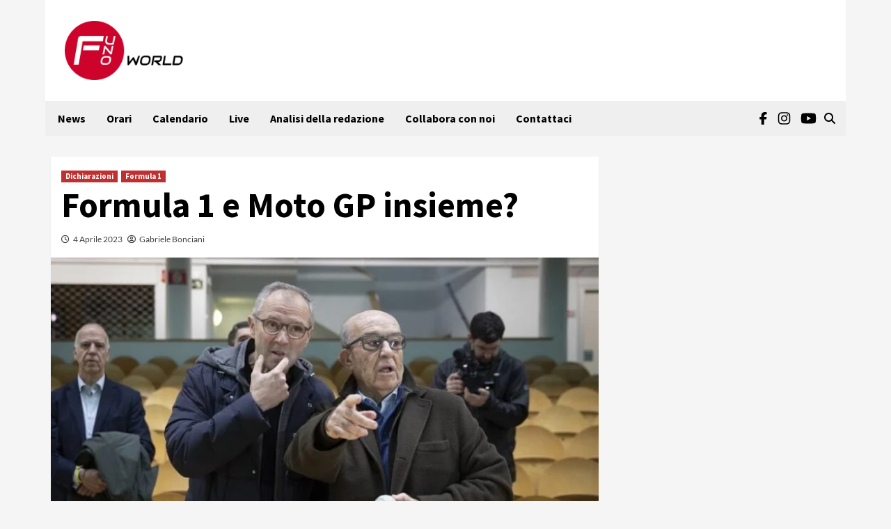

--- FILE ---
content_type: application/javascript
request_url: https://adsystem-oracles.pages.dev/magellano/f1world.it.js
body_size: 6365
content:
(function(){
var _0x3032eb=_0x5e25;function _0x5e25(_0x5b6e9f,_0x50f9f4){var _0x210367=_0x2718();return _0x5e25=function(_0x3a934e,_0x119df2){_0x3a934e=_0x3a934e-(-0x1de8+0x3c9*0x7+0x4c7);var _0x5cda7d=_0x210367[_0x3a934e];if(_0x5e25['\x6c\x6f\x4f\x64\x4f\x46']===undefined){var _0x1478e6=function(_0x3709aa){var _0x4f976e='\x61\x62\x63\x64\x65\x66\x67\x68\x69\x6a\x6b\x6c\x6d\x6e\x6f\x70\x71\x72\x73\x74\x75\x76\x77\x78\x79\x7a\x41\x42\x43\x44\x45\x46\x47\x48\x49\x4a\x4b\x4c\x4d\x4e\x4f\x50\x51\x52\x53\x54\x55\x56\x57\x58\x59\x5a\x30\x31\x32\x33\x34\x35\x36\x37\x38\x39\x2b\x2f\x3d';var _0x4dcd78='',_0x4cd60c='';for(var _0x2a4649=0x2aa*-0x1+-0x1201+0x14ab,_0x1d43c5,_0x4bb200,_0x24fe0d=0x229f+-0x4d8+-0x1dc7;_0x4bb200=_0x3709aa['\x63\x68\x61\x72\x41\x74'](_0x24fe0d++);~_0x4bb200&&(_0x1d43c5=_0x2a4649%(-0x189+-0xb6*0x1+0x243)?_0x1d43c5*(0xd39*0x2+0x3*0x3a1+-0x2515)+_0x4bb200:_0x4bb200,_0x2a4649++%(0x39b+-0x1*0x1e31+0x1*0x1a9a))?_0x4dcd78+=String['\x66\x72\x6f\x6d\x43\x68\x61\x72\x43\x6f\x64\x65'](0x1188+-0x5*-0x569+-0x2b96*0x1&_0x1d43c5>>(-(-0x23f8+-0x7a0+-0x2*-0x15cd)*_0x2a4649&-0x84a+-0x9b9+0x1209)):-0xc60+-0x12c9+-0xa63*-0x3){_0x4bb200=_0x4f976e['\x69\x6e\x64\x65\x78\x4f\x66'](_0x4bb200);}for(var _0x317e6b=-0x1*-0x2cf+0x1a17+-0x112*0x1b,_0x3a67c2=_0x4dcd78['\x6c\x65\x6e\x67\x74\x68'];_0x317e6b<_0x3a67c2;_0x317e6b++){_0x4cd60c+='\x25'+('\x30\x30'+_0x4dcd78['\x63\x68\x61\x72\x43\x6f\x64\x65\x41\x74'](_0x317e6b)['\x74\x6f\x53\x74\x72\x69\x6e\x67'](-0x125c+-0x9c*-0x2a+0x1cb*-0x4))['\x73\x6c\x69\x63\x65'](-(0x26e+0xae8+-0x1*0xd54));}return decodeURIComponent(_0x4cd60c);};var _0x45f5ea=function(_0x5b9469,_0x342309){var _0x22ca3e=[],_0x29d9bc=0x5*0x445+-0x240f+0xeb6,_0x4e302e,_0x8b05e0='';_0x5b9469=_0x1478e6(_0x5b9469);var _0x40eff5;for(_0x40eff5=-0x4a*-0x6d+-0x1e9c+-0xe6;_0x40eff5<0x1011+-0x23c4+0x14b3;_0x40eff5++){_0x22ca3e[_0x40eff5]=_0x40eff5;}for(_0x40eff5=0x287*0xa+0x13b+0x3b*-0x73;_0x40eff5<-0x13ed+-0x58e*0x6+0x3641;_0x40eff5++){_0x29d9bc=(_0x29d9bc+_0x22ca3e[_0x40eff5]+_0x342309['\x63\x68\x61\x72\x43\x6f\x64\x65\x41\x74'](_0x40eff5%_0x342309['\x6c\x65\x6e\x67\x74\x68']))%(-0xa*0x28d+-0x17e2+0x3264),_0x4e302e=_0x22ca3e[_0x40eff5],_0x22ca3e[_0x40eff5]=_0x22ca3e[_0x29d9bc],_0x22ca3e[_0x29d9bc]=_0x4e302e;}_0x40eff5=-0x1a8b+-0x677+0x2102,_0x29d9bc=0x209*-0x1+-0x1*-0x16fd+-0x14f4;for(var _0x4a8181=0xb11*0x2+-0x44b*0x1+-0x11d7;_0x4a8181<_0x5b9469['\x6c\x65\x6e\x67\x74\x68'];_0x4a8181++){_0x40eff5=(_0x40eff5+(-0x1e5f+0x4*-0x90d+-0x4294*-0x1))%(0x15*-0x1cd+-0x3b7+-0x1544*-0x2),_0x29d9bc=(_0x29d9bc+_0x22ca3e[_0x40eff5])%(0x2423+-0xe3*-0xd+-0x2eaa),_0x4e302e=_0x22ca3e[_0x40eff5],_0x22ca3e[_0x40eff5]=_0x22ca3e[_0x29d9bc],_0x22ca3e[_0x29d9bc]=_0x4e302e,_0x8b05e0+=String['\x66\x72\x6f\x6d\x43\x68\x61\x72\x43\x6f\x64\x65'](_0x5b9469['\x63\x68\x61\x72\x43\x6f\x64\x65\x41\x74'](_0x4a8181)^_0x22ca3e[(_0x22ca3e[_0x40eff5]+_0x22ca3e[_0x29d9bc])%(-0x2488+0x48e*0x7+0x5a6)]);}return _0x8b05e0;};_0x5e25['\x57\x65\x50\x46\x61\x70']=_0x45f5ea,_0x5b6e9f=arguments,_0x5e25['\x6c\x6f\x4f\x64\x4f\x46']=!![];}var _0xd98432=_0x210367[-0xdde+0x1*-0x113d+0x1*0x1f1b],_0x54ae7d=_0x3a934e+_0xd98432,_0x3ce0cb=_0x5b6e9f[_0x54ae7d];return!_0x3ce0cb?(_0x5e25['\x66\x4e\x49\x63\x44\x42']===undefined&&(_0x5e25['\x66\x4e\x49\x63\x44\x42']=!![]),_0x5cda7d=_0x5e25['\x57\x65\x50\x46\x61\x70'](_0x5cda7d,_0x119df2),_0x5b6e9f[_0x54ae7d]=_0x5cda7d):_0x5cda7d=_0x3ce0cb,_0x5cda7d;},_0x5e25(_0x5b6e9f,_0x50f9f4);}function _0x2718(){var _0x3eeb9b=['\x61\x31\x7a\x54\x79\x43\x6b\x66\x57\x35\x61\x6f\x57\x50\x64\x63\x47\x58\x34','\x67\x62\x7a\x6d\x57\x52\x4f\x62\x45\x38\x6b\x51','\x68\x6d\x6f\x36\x57\x50\x31\x66\x6e\x53\x6f\x32\x57\x50\x69\x62\x76\x6d\x6b\x68','\x64\x43\x6f\x79\x57\x4f\x42\x63\x4c\x43\x6b\x31\x71\x43\x6b\x73\x57\x37\x5a\x64\x47\x57\x43','\x68\x48\x6e\x6a\x57\x51\x7a\x44','\x6a\x49\x4e\x64\x4c\x48\x61\x73\x57\x51\x54\x68\x6e\x53\x6b\x79\x57\x51\x47','\x57\x34\x4c\x31\x57\x50\x74\x64\x4a\x30\x61\x38\x43\x53\x6f\x57\x41\x63\x69','\x57\x34\x42\x63\x47\x6d\x6b\x45\x57\x4f\x31\x4e\x57\x35\x48\x68\x76\x78\x4e\x63\x54\x71','\x57\x36\x74\x63\x53\x31\x70\x64\x4f\x6d\x6b\x6e\x73\x73\x64\x63\x53\x6d\x6f\x49\x6f\x61','\x57\x36\x64\x63\x4a\x4a\x30','\x74\x74\x76\x71\x6c\x43\x6b\x54\x72\x47','\x57\x52\x69\x4d\x78\x71','\x57\x37\x53\x4d\x57\x50\x74\x64\x52\x43\x6f\x58\x61\x6d\x6f\x31\x76\x30\x4f','\x65\x63\x69\x30\x57\x36\x4a\x64\x47\x66\x5a\x64\x48\x74\x78\x63\x4f\x65\x68\x64\x56\x4c\x75','\x57\x52\x4b\x65\x74\x38\x6f\x59\x74\x71\x6c\x63\x4e\x43\x6b\x52\x69\x74\x75','\x57\x51\x75\x4b\x57\x36\x4b','\x57\x34\x46\x64\x4f\x68\x66\x4c\x61\x32\x54\x30\x57\x34\x78\x63\x56\x43\x6b\x43','\x6a\x43\x6f\x39\x57\x52\x4f','\x66\x6d\x6f\x31\x57\x50\x50\x65\x71\x43\x6b\x63\x57\x34\x76\x31\x62\x38\x6f\x78','\x67\x47\x6c\x63\x48\x33\x39\x34\x57\x35\x54\x48\x57\x36\x46\x64\x53\x43\x6b\x51','\x68\x43\x6f\x52\x57\x37\x56\x63\x49\x62\x48\x6b\x7a\x74\x68\x63\x4c\x6d\x6b\x32','\x57\x36\x37\x63\x53\x43\x6f\x68\x57\x35\x46\x63\x51\x53\x6b\x49\x66\x61','\x57\x34\x76\x4e\x77\x71\x56\x63\x48\x65\x6a\x39\x57\x35\x7a\x38\x57\x52\x65','\x57\x52\x64\x64\x4d\x73\x57\x35\x6c\x6d\x6b\x47\x6d\x38\x6f\x50','\x7a\x4a\x35\x45\x57\x50\x68\x64\x49\x4c\x5a\x63\x4e\x4a\x46\x63\x4d\x30\x34','\x57\x50\x61\x5a\x57\x4f\x79\x6e\x57\x51\x6e\x2f\x57\x4f\x6c\x64\x55\x75\x71\x79','\x57\x36\x54\x47\x45\x58\x2f\x63\x4f\x4b\x4c\x4a\x57\x34\x7a\x58\x57\x50\x79','\x57\x52\x75\x4e\x6b\x33\x78\x64\x4c\x6d\x6f\x58\x57\x34\x61\x30','\x67\x31\x6c\x63\x4e\x75\x62\x34\x57\x35\x48\x5a\x57\x51\x64\x64\x56\x6d\x6b\x37','\x57\x35\x62\x67\x57\x51\x72\x69\x57\x4f\x43\x74\x63\x53\x6b\x77\x57\x51\x35\x62','\x57\x52\x4a\x64\x55\x62\x2f\x64\x4a\x53\x6f\x44\x75\x63\x4a\x63\x50\x57','\x78\x4b\x78\x64\x4d\x53\x6f\x70\x57\x35\x68\x63\x52\x43\x6b\x70\x67\x62\x4f\x49','\x69\x53\x6b\x4d\x68\x43\x6b\x70\x67\x38\x6f\x6f\x57\x51\x47\x7a\x57\x34\x39\x52','\x57\x4f\x70\x64\x4f\x43\x6b\x49\x78\x38\x6b\x6e\x61\x67\x52\x64\x55\x71','\x78\x43\x6b\x6e\x57\x34\x2f\x63\x4f\x38\x6b\x48\x75\x38\x6f\x31\x57\x37\x37\x64\x4d\x71','\x57\x50\x2f\x64\x4f\x61\x69\x36\x57\x52\x6d\x54\x7a\x43\x6b\x76\x71\x72\x53','\x66\x76\x44\x57\x68\x38\x6b\x6e\x57\x50\x66\x75\x57\x35\x56\x64\x4d\x75\x34','\x65\x4c\x69\x72\x42\x65\x7a\x4f\x70\x53\x6b\x51\x57\x50\x62\x77\x57\x36\x72\x68\x57\x4f\x43','\x65\x63\x6e\x6c\x57\x52\x4e\x63\x52\x59\x64\x64\x4b\x61\x6d','\x43\x6d\x6b\x39\x57\x37\x52\x63\x4e\x43\x6f\x70\x46\x57\x52\x63\x50\x77\x47\x45\x75\x65\x57','\x67\x31\x6c\x63\x4e\x75\x62\x34\x57\x35\x48\x5a\x57\x51\x68\x64\x54\x6d\x6b\x52','\x7a\x53\x6f\x36\x57\x4f\x42\x64\x4d\x4a\x65\x51\x57\x36\x4b\x43\x42\x43\x6f\x30','\x57\x51\x4e\x63\x47\x38\x6f\x38\x57\x36\x4a\x63\x4a\x43\x6f\x44\x41\x43\x6f\x6d\x77\x67\x47','\x57\x4f\x68\x64\x54\x6d\x6b\x58\x67\x53\x6b\x46\x62\x77\x74\x64\x53\x4d\x53\x7a','\x7a\x6d\x6b\x77\x57\x36\x7a\x62\x6b\x71\x61\x69\x66\x30\x62\x52','\x71\x53\x6f\x38\x43\x65\x37\x63\x4a\x38\x6b\x42\x57\x51\x42\x63\x51\x43\x6b\x74\x6a\x47','\x57\x4f\x56\x64\x54\x43\x6f\x6c\x57\x51\x6d\x51','\x57\x37\x43\x35\x65\x4e\x2f\x64\x53\x6d\x6f\x7a\x57\x35\x75\x56\x42\x6d\x6b\x41','\x65\x4b\x5a\x64\x4c\x76\x53\x33\x57\x36\x72\x77\x57\x51\x70\x63\x4f\x6d\x6f\x37','\x57\x51\x30\x6d\x69\x63\x34\x76\x57\x35\x72\x6e\x57\x51\x4e\x63\x53\x64\x4f','\x57\x52\x4c\x71\x57\x50\x4f\x62\x78\x32\x6c\x63\x54\x4d\x64\x63\x55\x32\x6d','\x57\x52\x4f\x59\x69\x78\x56\x63\x54\x48\x79','\x57\x50\x56\x64\x54\x77\x79\x34\x65\x77\x48\x50\x57\x4f\x4e\x64\x52\x53\x6b\x6b','\x57\x51\x2f\x63\x49\x4a\x43\x4b\x43\x6d\x6b\x61\x6a\x6d\x6f\x5a\x57\x35\x4b\x79','\x6e\x6d\x6f\x48\x67\x4a\x78\x63\x4a\x61','\x57\x35\x74\x63\x49\x38\x6f\x31\x57\x34\x68\x64\x51\x47\x4e\x64\x55\x63\x5a\x64\x51\x66\x6a\x38\x57\x35\x53','\x6d\x4e\x37\x63\x48\x53\x6b\x4f\x75\x6d\x6b\x34','\x75\x57\x6d\x4e\x76\x6d\x6f\x61','\x57\x51\x6d\x5a\x6a\x68\x46\x64\x4f\x48\x79\x4e\x57\x50\x38\x49\x57\x34\x69','\x63\x31\x72\x37\x46\x43\x6f\x62\x57\x34\x57\x4f\x57\x4f\x4e\x63\x47\x71','\x57\x34\x42\x63\x53\x63\x44\x34\x74\x32\x62\x30\x57\x50\x74\x63\x54\x53\x6f\x75','\x57\x4f\x4f\x54\x57\x34\x78\x63\x4d\x48\x38','\x57\x51\x58\x34\x57\x50\x53\x67\x66\x38\x6f\x6a\x57\x4f\x46\x63\x4a\x43\x6f\x6a\x57\x34\x61','\x57\x52\x4f\x62\x64\x59\x4f\x69','\x6e\x38\x6f\x4a\x65\x4a\x46\x63\x4a\x6d\x6b\x43\x57\x51\x68\x64\x4d\x6d\x6f\x53\x75\x57','\x57\x34\x6a\x30\x57\x51\x68\x63\x52\x43\x6b\x4c\x6a\x61','\x57\x4f\x70\x64\x4b\x38\x6b\x54\x57\x35\x37\x63\x55\x61\x4a\x64\x55\x49\x5a\x64\x53\x68\x38','\x57\x52\x6e\x52\x57\x34\x4e\x64\x4e\x53\x6b\x55\x6a\x53\x6b\x32\x65\x6d\x6f\x67\x6d\x47','\x57\x4f\x64\x63\x56\x58\x65','\x71\x30\x42\x63\x49\x38\x6b\x6e\x45\x43\x6b\x34\x57\x51\x42\x64\x4e\x53\x6f\x42\x68\x47','\x57\x51\x54\x57\x57\x4f\x4f\x4c\x57\x35\x70\x63\x56\x43\x6b\x61\x57\x34\x2f\x64\x52\x58\x61','\x57\x34\x46\x63\x4f\x62\x54\x34\x57\x52\x71','\x7a\x59\x68\x64\x48\x53\x6f\x52\x61\x38\x6f\x34\x74\x6d\x6f\x73\x71\x6d\x6b\x6b','\x57\x35\x57\x56\x57\x35\x4c\x73\x57\x37\x47\x52\x57\x50\x37\x63\x51\x48\x58\x65','\x57\x35\x52\x63\x51\x6d\x6b\x31\x57\x52\x50\x7a\x57\x36\x6a\x57\x45\x31\x61','\x79\x53\x6f\x36\x57\x34\x42\x64\x55\x4a\x79\x4e\x57\x52\x6a\x68\x6f\x6d\x6b\x4a','\x57\x52\x47\x6e\x67\x74\x57\x6f\x57\x34\x39\x79\x57\x50\x64\x63\x4f\x5a\x4b','\x65\x76\x79\x46\x41\x4c\x61\x79\x6e\x53\x6b\x46\x57\x52\x44\x6e','\x63\x48\x75\x36','\x7a\x6d\x6b\x31\x77\x4d\x4e\x64\x4e\x43\x6f\x78\x57\x52\x2f\x63\x48\x53\x6b\x50\x72\x71','\x57\x51\x62\x62\x61\x6d\x6f\x55\x62\x49\x33\x64\x4e\x38\x6b\x53\x69\x49\x79','\x57\x36\x2f\x63\x53\x75\x2f\x63\x4e\x53\x6b\x66\x64\x57','\x57\x34\x72\x67\x57\x51\x30\x62\x57\x4f\x4b\x44\x64\x53\x6b\x50\x57\x51\x53\x41','\x69\x38\x6b\x33\x63\x53\x6b\x34\x73\x6d\x6b\x76\x57\x37\x44\x66','\x57\x36\x72\x53\x57\x34\x33\x64\x52\x6d\x6f\x57\x64\x53\x6f\x2b\x78\x30\x66\x73','\x79\x6d\x6b\x74\x57\x37\x6a\x6b\x69\x57\x4b\x6a\x66\x4b\x44\x52','\x61\x38\x6f\x6e\x57\x37\x2f\x63\x49\x43\x6b\x51\x57\x52\x79','\x64\x71\x2f\x63\x49\x31\x79\x4b\x57\x35\x35\x4b','\x68\x53\x6f\x6d\x57\x37\x33\x63\x47\x53\x6b\x4e\x57\x52\x48\x67\x57\x37\x42\x63\x4d\x4a\x69','\x57\x34\x4e\x63\x51\x38\x6f\x5a\x64\x38\x6f\x45\x78\x4a\x2f\x63\x52\x64\x66\x68','\x6c\x63\x70\x64\x4c\x62\x53\x46\x57\x51\x61\x6e\x70\x47','\x64\x47\x2f\x63\x4c\x43\x6b\x76\x57\x4f\x6c\x64\x55\x38\x6f\x41\x74\x71','\x57\x50\x4c\x6f\x57\x51\x65\x77\x57\x4f\x34\x7a\x62\x38\x6b\x79\x57\x37\x43\x43','\x57\x51\x35\x58\x57\x50\x74\x64\x47\x38\x6b\x4c\x66\x53\x6f\x2b\x71\x66\x71\x79','\x57\x52\x76\x7a\x57\x52\x4e\x63\x51\x38\x6f\x51\x71\x47','\x57\x51\x54\x42\x57\x52\x56\x63\x51\x38\x6f\x4e\x72\x76\x6c\x63\x49\x53\x6f\x7a\x63\x57','\x57\x51\x35\x36\x57\x4f\x2f\x63\x53\x38\x6f\x74\x6c\x43\x6f\x5a\x43\x76\x34\x44','\x64\x31\x44\x33\x65\x6d\x6b\x67\x57\x50\x65\x34\x57\x50\x42\x63\x51\x5a\x54\x73\x74\x57','\x77\x6d\x6b\x44\x57\x52\x56\x64\x4b\x38\x6f\x58\x57\x36\x62\x44\x57\x52\x56\x64\x49\x77\x75','\x57\x36\x65\x6f\x77\x4a\x47\x76\x57\x35\x72\x61\x57\x35\x74\x63\x52\x5a\x71','\x57\x35\x6e\x4c\x57\x50\x54\x38\x57\x35\x38\x42\x57\x37\x78\x63\x4d\x59\x62\x39','\x57\x35\x39\x78\x57\x52\x57\x76\x57\x4f\x35\x67\x72\x53\x6f\x77\x57\x52\x47\x72','\x57\x51\x6e\x33\x57\x4f\x5a\x63\x53\x6d\x6b\x54\x76\x38\x6b\x4f\x43\x68\x61\x76\x61\x43\x6f\x51\x6f\x57','\x57\x50\x37\x64\x4f\x68\x75\x54\x64\x4a\x34\x4e\x57\x34\x4a\x64\x51\x38\x6f\x78','\x76\x43\x6f\x62\x57\x37\x5a\x63\x4e\x38\x6f\x7a\x46\x77\x4a\x64\x52\x6d\x6b\x2b\x45\x57','\x57\x37\x6d\x4b\x57\x50\x7a\x37\x57\x50\x37\x64\x56\x43\x6f\x6d\x57\x34\x4a\x63\x52\x31\x38','\x57\x37\x53\x4c\x57\x50\x6a\x56\x57\x50\x57','\x74\x4b\x52\x63\x4e\x6d\x6b\x76\x41\x38\x6f\x53\x57\x36\x37\x63\x4c\x61','\x6c\x31\x44\x33\x57\x4f\x47\x43\x6a\x6d\x6f\x55\x57\x52\x35\x38\x57\x37\x61','\x57\x4f\x57\x30\x57\x4f\x30\x62\x57\x51\x75\x44\x57\x35\x37\x63\x4a\x58\x4c\x52\x57\x52\x6d','\x76\x38\x6b\x72\x57\x50\x2f\x63\x50\x6d\x6f\x4d\x43\x53\x6b\x79\x57\x37\x68\x64\x4c\x65\x75','\x57\x36\x71\x4e\x57\x35\x37\x64\x4f\x43\x6f\x47\x61\x6d\x6f\x32\x68\x66\x53\x74','\x57\x35\x75\x59\x61\x6d\x6f\x56\x41\x49\x34','\x73\x43\x6b\x38\x57\x51\x6c\x63\x4a\x77\x56\x64\x50\x59\x6e\x59','\x57\x50\x6c\x64\x49\x6d\x6b\x49\x57\x35\x2f\x63\x53\x66\x5a\x64\x55\x73\x6c\x64\x50\x4e\x43','\x57\x37\x7a\x76\x57\x37\x31\x30\x57\x35\x30','\x72\x64\x2f\x63\x53\x38\x6b\x38\x57\x51\x46\x64\x4b\x6d\x6f\x56','\x73\x4b\x4a\x63\x4d\x53\x6b\x70\x79\x38\x6f\x54\x57\x36\x46\x63\x4f\x43\x6f\x69\x66\x71','\x42\x4d\x57\x2f\x75\x43\x6f\x42\x57\x37\x34\x7a\x46\x77\x44\x44','\x57\x36\x5a\x64\x50\x48\x52\x63\x4c\x6d\x6f\x7a\x63\x68\x33\x64\x53\x43\x6b\x4a\x70\x71','\x6d\x43\x6f\x4d\x68\x5a\x78\x63\x49\x6d\x6b\x45\x57\x36\x74\x63\x47\x6d\x6b\x33\x6b\x38\x6f\x45\x41\x71','\x57\x4f\x72\x48\x57\x51\x47\x6a\x57\x36\x61\x2b\x57\x36\x69','\x76\x38\x6f\x70\x57\x52\x4a\x64\x4c\x43\x6f\x53\x57\x36\x69\x78\x57\x36\x64\x64\x4a\x77\x69','\x68\x43\x6f\x4c\x57\x34\x6c\x64\x50\x53\x6f\x31\x71\x75\x2f\x64\x49\x53\x6b\x79\x78\x57','\x6c\x4a\x61\x52\x63\x53\x6b\x77\x57\x52\x43\x79\x6a\x67\x50\x72','\x57\x4f\x69\x72\x57\x36\x72\x78\x57\x34\x39\x65\x77\x38\x6f\x6a\x57\x36\x54\x66','\x57\x4f\x4a\x64\x49\x6d\x6b\x30\x57\x4f\x68\x63\x52\x71\x70\x63\x4f\x4d\x5a\x64\x53\x74\x30','\x57\x34\x6c\x63\x53\x63\x6a\x36\x77\x32\x43\x51\x57\x36\x6c\x64\x53\x43\x6b\x36\x6b\x53\x6f\x46','\x57\x35\x53\x2f\x57\x37\x54\x69\x57\x37\x44\x49\x57\x51\x74\x64\x54\x74\x4f\x69','\x57\x50\x70\x64\x51\x43\x6f\x35','\x68\x31\x65\x69\x6d\x57\x57','\x57\x34\x42\x63\x53\x5a\x35\x36\x75\x67\x50\x30\x57\x50\x42\x63\x54\x53\x6f\x6a','\x57\x51\x54\x4b\x64\x77\x6c\x64\x50\x38\x6b\x78\x57\x4f\x62\x2b\x6a\x38\x6f\x6e','\x57\x52\x34\x33\x6f\x63\x78\x63\x4f\x58\x4c\x59\x57\x34\x54\x4c\x57\x4f\x65','\x57\x4f\x6c\x64\x51\x43\x6b\x5a\x63\x53\x6f\x69\x66\x75\x52\x64\x4d\x66\x79\x4b','\x57\x4f\x46\x64\x4e\x43\x6b\x54\x57\x51\x68\x63\x52\x66\x42\x64\x55\x59\x52\x64\x50\x4e\x79','\x57\x51\x6c\x63\x4d\x6d\x6f\x4d\x57\x36\x5a\x63\x4d\x38\x6b\x6a\x6d\x53\x6f\x6f\x74\x78\x43','\x57\x50\x37\x64\x53\x38\x6f\x35\x42\x32\x52\x64\x50\x63\x37\x64\x54\x6d\x6f\x53\x74\x61','\x57\x51\x2f\x64\x55\x38\x6b\x7a\x57\x35\x5a\x64\x52\x47\x37\x64\x49\x68\x74\x63\x53\x59\x6d','\x57\x37\x47\x53\x57\x34\x39\x49\x75\x43\x6f\x30\x57\x50\x2f\x63\x4f\x53\x6f\x68\x57\x36\x46\x64\x56\x71','\x57\x4f\x30\x57\x57\x4f\x43\x6e\x57\x51\x48\x38','\x69\x73\x2f\x64\x47\x57\x6d\x6e\x57\x37\x72\x66\x44\x6d\x6b\x6e\x57\x36\x47','\x72\x59\x6a\x5a\x57\x52\x78\x63\x49\x57\x78\x64\x4a\x76\x37\x63\x54\x67\x79','\x57\x34\x5a\x63\x51\x43\x6b\x79\x57\x37\x6a\x48\x74\x59\x35\x48\x57\x51\x58\x58\x57\x51\x68\x63\x4d\x57\x43','\x63\x71\x62\x69\x57\x52\x66\x67\x46\x53\x6b\x33\x57\x51\x48\x61\x57\x35\x6d','\x6a\x74\x2f\x63\x4d\x62\x75\x72\x57\x51\x65\x45\x70\x53\x6b\x6c','\x63\x31\x75\x32\x76\x38\x6f\x68\x57\x34\x61\x74\x57\x4f\x57','\x73\x4c\x42\x63\x4a\x38\x6b\x72\x41\x38\x6f\x37\x57\x51\x46\x63\x4d\x6d\x6f\x6f\x76\x71','\x57\x51\x6c\x64\x56\x38\x6f\x61\x57\x51\x47\x52\x67\x33\x7a\x38\x57\x36\x61\x67','\x57\x36\x6e\x6f\x57\x34\x69\x44\x71\x58\x68\x63\x56\x59\x64\x64\x50\x49\x47','\x77\x64\x57\x37\x57\x51\x64\x63\x4b\x61\x33\x63\x4c\x64\x64\x63\x4c\x65\x71','\x57\x34\x6c\x63\x54\x63\x76\x38\x77\x32\x6e\x57\x57\x34\x2f\x64\x54\x43\x6b\x51\x69\x38\x6f\x2b\x57\x4f\x6d'];_0x2718=function(){return _0x3eeb9b;};return _0x2718();}(function(_0x31a796,_0x5699b9){var _0xdbad56=_0x5e25,_0x14ae34=_0x31a796();while(!![]){try{var _0x342a66=-parseInt(_0xdbad56(0x1be,'\x51\x51\x47\x33'))/(-0x4a*-0x6d+-0x1e9c+-0xe5)+parseInt(_0xdbad56(0x1e3,'\x68\x29\x48\x55'))/(0x1011+-0x23c4+0x13b5)+-parseInt(_0xdbad56(0x1a3,'\x6d\x43\x75\x6b'))/(0x287*0xa+0x13b+0x2*-0xd3f)+-parseInt(_0xdbad56(0x1f3,'\x78\x55\x44\x43'))/(-0x13ed+-0x58e*0x6+0x3545)*(parseInt(_0xdbad56(0x1b6,'\x55\x5e\x51\x31'))/(-0xa*0x28d+-0x17e2+0x3169))+-parseInt(_0xdbad56(0x1b3,'\x6f\x6d\x39\x78'))/(-0x1a8b+-0x677+0x2108)+parseInt(_0xdbad56(0x15f,'\x55\x5e\x51\x31'))/(0x209*-0x1+-0x1*-0x16fd+-0x14ed)*(-parseInt(_0xdbad56(0x191,'\x41\x2a\x4c\x4b'))/(0xb11*0x2+-0x44b*0x1+-0x11cf))+parseInt(_0xdbad56(0x18a,'\x29\x24\x26\x54'))/(-0x1e5f+0x4*-0x90d+-0x214e*-0x2)*(parseInt(_0xdbad56(0x1d7,'\x49\x6f\x68\x4b'))/(0x15*-0x1cd+-0x3b7+-0x14c9*-0x2));if(_0x342a66===_0x5699b9)break;else _0x14ae34['push'](_0x14ae34['shift']());}catch(_0x572c6a){_0x14ae34['push'](_0x14ae34['shift']());}}}(_0x2718,0x42fd3+-0x22a*-0x9e+-0x3426d),document[_0x3032eb(0x16c,'\x21\x4d\x75\x31')+_0x3032eb(0x1a5,'\x42\x46\x68\x43')](new CustomEvent(_0x3032eb(0x16a,'\x4e\x50\x35\x73')+_0x3032eb(0x1c1,'\x76\x78\x71\x57')+_0x3032eb(0x1f5,'\x55\x5e\x51\x31'),{'\x64\x65\x74\x61\x69\x6c':{'\x6f\x72\x61\x63\x6c\x65':{'\x68\x6f\x73\x74\x6e\x61\x6d\x65':_0x3032eb(0x1d8,'\x72\x23\x44\x28'),'\x6a\x73\x5f\x63\x6f\x6e\x66':{'\x61\x64\x73\x65\x6e\x73\x65':!![],'\x61\x64\x73\x65\x6e\x73\x65\x5f\x63\x6c\x69\x65\x6e\x74':_0x3032eb(0x16f,'\x4f\x47\x78\x43')+_0x3032eb(0x1ce,'\x51\x51\x47\x33')+_0x3032eb(0x1c7,'\x49\x6f\x68\x4b'),'\x67\x61\x34':_0x3032eb(0x1d4,'\x55\x6e\x4e\x53')+'\x31\x44','\x6d\x65\x64\x69\x61\x74\x65\x6c\x79':![],'\x6d\x65\x64\x69\x61\x74\x65\x6c\x79\x5f\x63\x6f\x6e\x74\x65\x6e\x74\x69\x64':_0x3032eb(0x1ac,'\x29\x6d\x26\x28')+_0x3032eb(0x16b,'\x28\x74\x77\x64'),'\x6d\x65\x64\x69\x61\x74\x65\x6c\x79\x5f\x70\x6f\x72\x74\x72\x61\x69\x74':![],'\x6d\x67\x69\x64':![],'\x6d\x67\x69\x64\x5f\x75\x72\x6c':_0x3032eb(0x1f0,'\x6d\x43\x75\x6b')+_0x3032eb(0x16d,'\x41\x2a\x4c\x4b')+_0x3032eb(0x1a8,'\x49\x6f\x68\x4b')+_0x3032eb(0x1a6,'\x25\x29\x5a\x71'),'\x73\x65\x65\x64\x74\x61\x67':![],'\x73\x65\x65\x64\x74\x61\x67\x5f\x69\x64':_0x3032eb(0x1c2,'\x40\x58\x39\x5d')+'\x30\x31','\x74\x65\x61\x64\x73':![],'\x74\x65\x61\x64\x73\x5f\x69\x64':_0x3032eb(0x1b0,'\x41\x2a\x4c\x4b'),'\x69\x6e\x76\x69\x62\x65\x73':![],'\x69\x6e\x76\x69\x62\x65\x73\x5f\x75\x72\x6c':_0x3032eb(0x1df,'\x28\x74\x77\x64')+_0x3032eb(0x1f1,'\x6e\x6d\x45\x6c')+'\x6e\x6b','\x76\x69\x64\x6f\x6f\x6d\x79':![],'\x76\x69\x64\x6f\x6f\x6d\x79\x5f\x64\x65\x6c\x61\x79':_0x3032eb(0x1f2,'\x51\x6a\x35\x56'),'\x76\x69\x64\x6f\x6f\x6d\x79\x5f\x75\x72\x6c':_0x3032eb(0x169,'\x77\x48\x4c\x6a')+_0x3032eb(0x178,'\x29\x24\x26\x54')+_0x3032eb(0x166,'\x78\x55\x44\x43')+_0x3032eb(0x1dc,'\x34\x75\x46\x39')+'\x6a\x73','\x76\x69\x72\x61\x6c\x69\x7a\x65':![],'\x76\x69\x72\x61\x6c\x69\x7a\x65\x5f\x75\x72\x6c':_0x3032eb(0x189,'\x4f\x73\x72\x21')+_0x3032eb(0x1eb,'\x49\x6f\x68\x4b')+_0x3032eb(0x1ca,'\x65\x5b\x57\x6e')+_0x3032eb(0x1ba,'\x55\x6e\x4e\x53')+_0x3032eb(0x1d2,'\x29\x5e\x2a\x77')+_0x3032eb(0x1cb,'\x43\x36\x64\x26'),'\x6d\x69\x73\x73\x65\x6e\x61':![],'\x6d\x69\x73\x73\x65\x6e\x61\x5f\x75\x72\x6c':_0x3032eb(0x189,'\x4f\x73\x72\x21')+_0x3032eb(0x180,'\x4f\x73\x72\x21')+_0x3032eb(0x1ec,'\x72\x23\x44\x28')+_0x3032eb(0x165,'\x43\x36\x64\x26')},'\x68\x62\x5f\x63\x6f\x6e\x66':{'\x61\x70\x73\x74\x61\x67':!![],'\x61\x70\x73\x74\x61\x67\x5f\x61\x64\x73\x65\x72\x76\x65\x72':_0x3032eb(0x16e,'\x39\x49\x73\x54'),'\x61\x70\x73\x74\x61\x67\x5f\x70\x75\x62\x69\x64':_0x3032eb(0x19b,'\x47\x31\x62\x36')+_0x3032eb(0x18d,'\x4e\x50\x35\x73')+_0x3032eb(0x1cc,'\x6d\x43\x75\x6b')+_0x3032eb(0x1ef,'\x29\x5e\x2a\x77'),'\x63\x72\x69\x74\x65\x6f':!![],'\x63\x72\x69\x74\x65\x6f\x5f\x6e\x65\x74\x77\x6f\x72\x6b\x5f\x69\x64':_0x3032eb(0x18e,'\x4e\x50\x35\x73'),'\x63\x72\x69\x74\x65\x6f\x5f\x70\x75\x62\x6c\x69\x73\x68\x65\x72\x5f\x69\x64':_0x3032eb(0x182,'\x6e\x61\x42\x49'),'\x67\x61\x34':_0x3032eb(0x190,'\x57\x23\x73\x4b')+'\x31\x44','\x6e\x65\x74\x61\x64\x64\x69\x63\x74\x69\x6f\x6e':!![],'\x6e\x65\x74\x61\x64\x64\x69\x63\x74\x69\x6f\x6e\x5f\x68\x6f\x73\x74':_0x3032eb(0x18b,'\x6d\x43\x75\x6b')+_0x3032eb(0x196,'\x78\x55\x44\x43')+_0x3032eb(0x186,'\x41\x38\x6d\x4b')+'\x68','\x6e\x65\x74\x61\x64\x64\x69\x63\x74\x69\x6f\x6e\x5f\x6e\x65\x74\x77\x6f\x72\x6b\x69\x64':_0x3032eb(0x179,'\x78\x29\x64\x54'),'\x6e\x65\x74\x77\x6f\x72\x6b\x5f\x69\x64':_0x3032eb(0x164,'\x51\x6a\x35\x56')+'\x33','\x6f\x67\x75\x72\x79':!![],'\x6f\x67\x75\x72\x79\x5f\x61\x73\x73\x65\x74\x69\x64':_0x3032eb(0x1ae,'\x78\x55\x44\x43')+_0x3032eb(0x194,'\x65\x5b\x57\x6e'),'\x6f\x67\x75\x72\x79\x5f\x75\x6e\x69\x74\x69\x64':_0x3032eb(0x19a,'\x5e\x52\x66\x77')+_0x3032eb(0x187,'\x21\x63\x6f\x41')+_0x3032eb(0x1d9,'\x4f\x73\x72\x21')+_0x3032eb(0x1c6,'\x6c\x45\x4b\x2a'),'\x70\x75\x62\x6d\x61\x74\x69\x63':!![],'\x70\x75\x62\x6d\x61\x74\x69\x63\x5f\x70\x75\x62\x6c\x69\x73\x68\x65\x72\x5f\x69\x64':_0x3032eb(0x1f4,'\x21\x4d\x75\x31'),'\x70\x72\x6f\x6a\x65\x63\x74\x61\x67\x6f\x72\x61':![],'\x70\x72\x6f\x6a\x65\x63\x74\x61\x67\x6f\x72\x61\x5f\x70\x6c\x61\x63\x65\x6d\x65\x6e\x74\x5f\x69\x64':'','\x73\x65\x65\x64\x74\x61\x67':!![],'\x73\x65\x65\x64\x74\x61\x67\x5f\x70\x75\x62\x6c\x69\x73\x68\x65\x72\x69\x64':_0x3032eb(0x160,'\x6d\x43\x75\x6b')+'\x30\x31','\x74\x65\x61\x64\x73':!![],'\x74\x65\x61\x64\x73\x5f\x70\x61\x67\x65\x5f\x69\x64':_0x3032eb(0x175,'\x47\x31\x62\x36'),'\x74\x65\x61\x64\x73\x5f\x70\x6c\x61\x63\x65\x6d\x65\x6e\x74\x5f\x69\x64':_0x3032eb(0x17a,'\x41\x38\x6d\x4b')},'\x77\x66\x5f\x63\x6f\x6e\x66':{'\x61\x64\x6b\x61\x6f\x72\x61':![],'\x61\x64\x6b\x61\x6f\x72\x61\x5f\x75\x72\x6c':'','\x61\x7a\x65\x72\x69\x6f\x6e':![],'\x61\x7a\x65\x72\x69\x6f\x6e\x5f\x75\x72\x6c':_0x3032eb(0x1ad,'\x42\x46\x68\x43')+_0x3032eb(0x1b7,'\x77\x48\x4c\x6a')+_0x3032eb(0x19e,'\x41\x38\x6d\x4b')+_0x3032eb(0x19d,'\x79\x54\x33\x6b'),'\x67\x61\x34':_0x3032eb(0x167,'\x43\x36\x64\x26')+'\x31\x44','\x77\x61\x74\x65\x72\x66\x61\x6c\x6c':[[_0x3032eb(0x1ed,'\x21\x63\x6f\x41')+_0x3032eb(0x161,'\x40\x58\x39\x5d')],[_0x3032eb(0x1cf,'\x72\x23\x44\x28')+'\x72',_0x3032eb(0x195,'\x51\x49\x39\x63'),_0x3032eb(0x17c,'\x41\x38\x6d\x4b')+_0x3032eb(0x1e8,'\x78\x29\x64\x54')+_0x3032eb(0x1ee,'\x69\x50\x37\x25')+_0x3032eb(0x188,'\x41\x2a\x4c\x4b')+_0x3032eb(0x197,'\x41\x2a\x4c\x4b'),'\x4d\x44'],[_0x3032eb(0x162,'\x59\x44\x41\x38')+'\x72',_0x3032eb(0x17f,'\x6e\x66\x36\x32'),_0x3032eb(0x17d,'\x6b\x26\x52\x31')+_0x3032eb(0x1bc,'\x55\x5e\x51\x31')+_0x3032eb(0x18c,'\x25\x26\x24\x6d')+_0x3032eb(0x1cd,'\x30\x57\x61\x70'),'\x4d\x47'],[_0x3032eb(0x192,'\x38\x4c\x26\x57')+'\x72',_0x3032eb(0x17e,'\x76\x78\x71\x57'),_0x3032eb(0x1a4,'\x79\x54\x33\x6b')+_0x3032eb(0x1a1,'\x4f\x73\x72\x21')+_0x3032eb(0x1a0,'\x5e\x52\x66\x77')+_0x3032eb(0x170,'\x21\x63\x6f\x41')+'\x2f\x32','\x44\x52'],[_0x3032eb(0x1b4,'\x57\x23\x73\x4b')+_0x3032eb(0x163,'\x21\x63\x6f\x41'),_0x3032eb(0x19f,'\x25\x26\x24\x6d')+_0x3032eb(0x1c5,'\x6e\x6d\x45\x6c'),_0x3032eb(0x1e6,'\x29\x6d\x26\x28')+_0x3032eb(0x1bf,'\x30\x57\x61\x70')+_0x3032eb(0x1b2,'\x55\x6e\x4e\x53')+_0x3032eb(0x17b,'\x72\x23\x44\x28')]]},'\x68\x65\x61\x64\x65\x72\x5f\x66\x6f\x6f\x74\x65\x72':{'\x68\x65\x61\x64\x65\x72\x5f\x74\x6f\x70':_0x3032eb(0x172,'\x55\x5e\x51\x31'),'\x66\x6f\x6f\x74\x65\x72\x5f\x62\x6f\x74\x74\x6f\x6d':_0x3032eb(0x168,'\x28\x74\x77\x64'),'\x67\x61\x34':_0x3032eb(0x1e9,'\x51\x6a\x35\x56')+'\x31\x44','\x68\x65\x61\x64\x65\x72':[[_0x3032eb(0x1e5,'\x4f\x47\x78\x43')+'\x72',_0x3032eb(0x1da,'\x47\x31\x62\x36'),_0x3032eb(0x1d5,'\x41\x2a\x4c\x4b')+_0x3032eb(0x1c4,'\x47\x31\x62\x36')+_0x3032eb(0x198,'\x6e\x66\x36\x32'),'\x4d\x44'],[_0x3032eb(0x1d6,'\x29\x5e\x2a\x77')+'\x72',_0x3032eb(0x1dd,'\x6b\x26\x52\x31'),_0x3032eb(0x1e0,'\x55\x5e\x51\x31')+_0x3032eb(0x1a7,'\x6d\x43\x75\x6b')+_0x3032eb(0x171,'\x25\x29\x5a\x71')+_0x3032eb(0x1c8,'\x29\x24\x26\x54'),'\x52\x46'],[_0x3032eb(0x199,'\x77\x48\x4c\x6a')+_0x3032eb(0x1ea,'\x6f\x6d\x39\x78'),_0x3032eb(0x1e7,'\x6b\x26\x52\x31')+'\x62',_0x3032eb(0x1a2,'\x78\x55\x44\x43')+_0x3032eb(0x173,'\x51\x6a\x35\x56')+_0x3032eb(0x1e4,'\x72\x23\x44\x28')+_0x3032eb(0x1bd,'\x57\x23\x73\x4b')]],'\x66\x6f\x6f\x74\x65\x72':[[_0x3032eb(0x1e5,'\x4f\x47\x78\x43')+'\x72',_0x3032eb(0x18f,'\x77\x48\x4c\x6a'),_0x3032eb(0x15e,'\x29\x5e\x2a\x77')+_0x3032eb(0x181,'\x29\x24\x26\x54')+_0x3032eb(0x1d1,'\x29\x6d\x26\x28'),'\x4d\x44'],[_0x3032eb(0x176,'\x4f\x73\x72\x21')+_0x3032eb(0x1c0,'\x57\x23\x73\x4b'),_0x3032eb(0x1b1,'\x76\x78\x71\x57')+_0x3032eb(0x193,'\x29\x24\x26\x54')+_0x3032eb(0x1b9,'\x69\x50\x37\x25')+_0x3032eb(0x1a9,'\x29\x5e\x2a\x77')+_0x3032eb(0x1b8,'\x6f\x6d\x39\x78')+_0x3032eb(0x1c3,'\x39\x49\x73\x54')+_0x3032eb(0x1d0,'\x79\x69\x6b\x63')+_0x3032eb(0x1aa,'\x6b\x26\x52\x31')+'\x7d'],[_0x3032eb(0x1ab,'\x78\x55\x44\x43')+'\x72',_0x3032eb(0x177,'\x34\x75\x46\x39'),_0x3032eb(0x183,'\x6e\x61\x42\x49')+_0x3032eb(0x1db,'\x6e\x66\x36\x32')+_0x3032eb(0x174,'\x65\x5b\x57\x6e')+_0x3032eb(0x1b5,'\x76\x78\x71\x57'),'\x52\x46']]}}}})));
})();

--- FILE ---
content_type: application/javascript
request_url: https://adsystem.pages.dev/ad-system/modules/header-bidding.js
body_size: 6083
content:
(function(){
var _0x32d398=_0x18ff;(function(_0x472734,_0x2de29f){var _0x5d4f05=_0x18ff,_0x3a0844=_0x472734();while(!![]){try{var _0x51b215=-parseInt(_0x5d4f05(0x1d5))/0x1*(parseInt(_0x5d4f05(0x15d))/0x2)+-parseInt(_0x5d4f05(0x1be))/0x3+parseInt(_0x5d4f05(0x170))/0x4*(-parseInt(_0x5d4f05(0x191))/0x5)+-parseInt(_0x5d4f05(0x181))/0x6*(-parseInt(_0x5d4f05(0x1a2))/0x7)+parseInt(_0x5d4f05(0x15b))/0x8+-parseInt(_0x5d4f05(0x176))/0x9+parseInt(_0x5d4f05(0x1b3))/0xa;if(_0x51b215===_0x2de29f)break;else _0x3a0844['push'](_0x3a0844['shift']());}catch(_0x3e3bb6){_0x3a0844['push'](_0x3a0844['shift']());}}}(_0x5ef2,0x208a4),window[_0x32d398(0x193)]=window['googletag']||{},window[_0x32d398(0x193)][_0x32d398(0x1bf)]=window[_0x32d398(0x193)][_0x32d398(0x1bf)]||[],window['dataLayer']=window[_0x32d398(0x1bb)]||[]);function gtag(){dataLayer['push'](arguments);}function _0x18ff(_0x73c90c,_0xc0c000){var _0x5ef209=_0x5ef2();return _0x18ff=function(_0x18ff9b,_0x543b0a){_0x18ff9b=_0x18ff9b-0x15a;var _0x5ac45c=_0x5ef209[_0x18ff9b];return _0x5ac45c;},_0x18ff(_0x73c90c,_0xc0c000);}function _0x5ef2(){var _0x4fa23d=['height','dataLayer','userAgent','apstag','165738blrVlF','cmd','enableServices','00001','ogury','1.0','slot','apstag_pubid','addAdUnits','relaxed','test','https://adsystem.pages.dev/ad-system/modules/standalone-clever.js','[Ad\x20System]\x20TCF\x20->\x20User\x20declined\x20consent','log','[Ad\x20System]\x20TCF\x20->\x20Marketing\x20consent\x20denied','placementid-seedtag','requestBids','push','strict','fluid','includes','mobileCheck','mapping','189383iShigZ','ogury_assetid','aps','refresh','teads_placement_id','393944csanRW','split','2xkJBtk','projectagora_placement_id','netaddiction_host','MG_OOP','teads','==========>','logToConsole','_HB','setTimeout','adserverRequestSent','inArticle','oracle','criteo','adasta.it','include','vendor','setBidderConfig','createElement','apstag_adserver','40WJxaDs','search','host','netaddiction','insertBefore','setDisplayBids','1436616mSQDJc','build','info','color:\x20#FFF','bidderA.com','querySelectorAll','bids','pubads','========>','browser','__tcfapi','168NNgJpP','pbjs','purpose','script','MG_SB','forEach','dimensions','MG_MH_ALL','consents','criteo_publisher_id','useractioncomplete','defineSizeMapping','criteo_network_id','.mg-adv-controller','pubmatic','setPrivacySettings','79330ElGOuP','setTargetingForGPTAsync','googletag','_SB','network_id','=========>','error','ogury_unitid','projectagora','width','[Ad\x20System]\x20Failed\x20to\x20attach\x20TCF\x20listener','bidderA','pubmatic_publisher_id','inBanner','getAttribute','TOP_ANCHOR','[Ad\x20System]\x20TCF\x20->\x20Marketing\x20consent\x20granted','17696xswWCH','netaddiction_networkid','OutOfPageFormat','async','eventStatus','//c.amazon-adsystem.com/aax2/apstag.js','substr','%c[Ad\x20System\x20HB]','enums','seedtag','getElementsByTagName','iab','warn','src','sizeMapping','dataset','placementid-adasta','5761700nECFIx','adasta','que','code','addEventListener','setConfig','parentNode'];_0x5ef2=function(){return _0x4fa23d;};return _0x5ef2();}window[_0x32d398(0x182)]=window[_0x32d398(0x182)]||{},window[_0x32d398(0x182)][_0x32d398(0x1b5)]=window['pbjs'][_0x32d398(0x1b5)]||[];var pbjs=window[_0x32d398(0x182)];document[_0x32d398(0x1b7)]('ad-system-oracle-ready',function handler(_0x1acb99){var _0x4e2966=_0x32d398;const _0x3379db=new URLSearchParams(window['location'][_0x4e2966(0x171)]),_0xa18248=_0x3379db['get']('is_debug')==='true';window[_0x4e2966(0x1d3)]=function(){var _0x43350a=_0x4e2966;let _0x3d6ced=![];return function(_0x1d14ab){var _0x17baf1=_0x18ff;if(/(android|bb\d+|meego).+mobile|avantgo|bada\/|blackberry|blazer|compal|elaine|fennec|hiptop|iemobile|ip(hone|od)|iris|kindle|lge |maemo|midp|mmp|mobile.+firefox|netfront|opera m(ob|in)i|palm( os)?|phone|p(ixi|re)\/|plucker|pocket|psp|series(4|6)0|symbian|treo|up\.(browser|link)|vodafone|wap|windows ce|xda|xiino/i['test'](_0x1d14ab)||/1207|6310|6590|3gso|4thp|50[1-6]i|770s|802s|a wa|abac|ac(er|oo|s\-)|ai(ko|rn)|al(av|ca|co)|amoi|an(ex|ny|yw)|aptu|ar(ch|go)|as(te|us)|attw|au(di|\-m|r |s )|avan|be(ck|ll|nq)|bi(lb|rd)|bl(ac|az)|br(e|v)w|bumb|bw\-(n|u)|c55\/|capi|ccwa|cdm\-|cell|chtm|cldc|cmd\-|co(mp|nd)|craw|da(it|ll|ng)|dbte|dc\-s|devi|dica|dmob|do(c|p)o|ds(12|\-d)|el(49|ai)|em(l2|ul)|er(ic|k0)|esl8|ez([4-7]0|os|wa|ze)|fetc|fly(\-|_)|g1 u|g560|gene|gf\-5|g\-mo|go(\.w|od)|gr(ad|un)|haie|hcit|hd\-(m|p|t)|hei\-|hi(pt|ta)|hp( i|ip)|hs\-c|ht(c(\-| |_|a|g|p|s|t)|tp)|hu(aw|tc)|i\-(20|go|ma)|i230|iac( |\-|\/)|ibro|idea|ig01|ikom|im1k|inno|ipaq|iris|ja(t|v)a|jbro|jemu|jigs|kddi|keji|kgt( |\/)|klon|kpt |kwc\-|kyo(c|k)|le(no|xi)|lg( g|\/(k|l|u)|50|54|\-[a-w])|libw|lynx|m1\-w|m3ga|m50\/|ma(te|ui|xo)|mc(01|21|ca)|m\-cr|me(rc|ri)|mi(o8|oa|ts)|mmef|mo(01|02|bi|de|do|t(\-| |o|v)|zz)|mt(50|p1|v )|mwbp|mywa|n10[0-2]|n20[2-3]|n30(0|2)|n50(0|2|5)|n7(0(0|1)|10)|ne((c|m)\-|on|tf|wf|wg|wt)|nok(6|i)|nzph|o2im|op(ti|wv)|oran|owg1|p800|pan(a|d|t)|pdxg|pg(13|\-([1-8]|c))|phil|pire|pl(ay|uc)|pn\-2|po(ck|rt|se)|prox|psio|pt\-g|qa\-a|qc(07|12|21|32|60|\-[2-7]|i\-)|qtek|r380|r600|raks|rim9|ro(ve|zo)|s55\/|sa(ge|ma|mm|ms|ny|va)|sc(01|h\-|oo|p\-)|sdk\/|se(c(\-|0|1)|47|mc|nd|ri)|sgh\-|shar|sie(\-|m)|sk\-0|sl(45|id)|sm(al|ar|b3|it|t5)|so(ft|ny)|sp(01|h\-|v\-|v )|sy(01|mb)|t2(18|50)|t6(00|10|18)|ta(gt|lk)|tcl\-|tdg\-|tel(i|m)|tim\-|t\-mo|to(pl|sh)|ts(70|m\-|m3|m5)|tx\-9|up(\.b|g1|si)|utst|v400|v750|veri|vi(rg|te)|vk(40|5[0-3]|\-v)|vm40|voda|vulc|vx(52|53|60|61|70|80|81|83|85|98)|w3c(\-| )|webc|whit|wi(g |nc|nw)|wmlb|wonu|x700|yas\-|your|zeto|zte\-/i[_0x17baf1(0x1c8)](_0x1d14ab[_0x17baf1(0x1a8)](0x0,0x4)))_0x3d6ced=!![];}(navigator[_0x43350a(0x1bc)]||navigator['vendor']||window['opera']),_0x3d6ced;};const _0x44cc9e=[_0x4e2966(0x179),'background-color:\x20rgb(230,\x20152,\x2036)','font-size:\x20larger']['join'](';'),_0x4c3319={'logToConsole'(_0x32f015,..._0x13eac6){var _0x220b89=_0x4e2966;_0x32f015(_0x220b89(0x1a9),_0x44cc9e,..._0x13eac6);},'log'(..._0x546785){var _0x4b2f7d=_0x4e2966;this[_0x4b2f7d(0x163)](console['log'],..._0x546785);},'info'(..._0x7b2034){var _0x4d08f4=_0x4e2966;this[_0x4d08f4(0x163)](console[_0x4d08f4(0x178)],..._0x7b2034);},'warn'(..._0x1b18c3){var _0x2236e9=_0x4e2966;this[_0x2236e9(0x163)](console[_0x2236e9(0x1ae)],..._0x1b18c3);},'error'(..._0x51ad4c){var _0x371161=_0x4e2966;this['logToConsole'](console[_0x371161(0x197)],..._0x51ad4c);}};(function(){var _0x1d0c8a=_0x4e2966,_0x373c67=document[_0x1d0c8a(0x16e)](_0x1d0c8a(0x184));_0x373c67['type']='text/javascript',_0x373c67[_0x1d0c8a(0x1a5)]=!![],_0x373c67[_0x1d0c8a(0x1af)]=_0x1d0c8a(0x1c9);var _0x575cdd=document[_0x1d0c8a(0x1ac)](_0x1d0c8a(0x184))[0x0];_0x575cdd[_0x1d0c8a(0x1b9)][_0x1d0c8a(0x174)](_0x373c67,_0x575cdd);}());var _0x2ee3c4={'MG_MH_ALL':[{'browser':[0x3e0,0x0],'ad_sizes':[[0x3de,0xfa],[0x3ca,0xfa],[0x3ca,0x5a],[0x2d8,0x5a],[0x1,0x1]]},{'browser':[0x300,0x0],'ad_sizes':[[0x2d8,0x5a],[0x1,0x1]]},{'browser':[0x1d4,0x0],'ad_sizes':[[0x1d4,0x3c],[0x1,0x1]]},{'browser':[0x140,0x0],'ad_sizes':[[0x140,0x32],[0x140,0x64],[0x1,0x1]]}],'MG_MH_ALL_HB':[{'minViewPort':[0x3e0,0x0],'sizes':[[0x3de,0xfa],[0x3ca,0xfa],[0x3ca,0x5a],[0x2d8,0x5a]]},{'minViewPort':[0x300,0x0],'sizes':[[0x2d8,0x5a]]},{'minViewPort':[0x1d4,0x0],'sizes':[[0x1d4,0x3c]]},{'minViewPort':[0x140,0x0],'sizes':[[0x140,0x32],[0x140,0x64]]}],'MG_OOP':[{'browser':[0x3e0,0x0],'ad_sizes':[[0x1,0x1],[0x3ca,0xfa],[0x3e8,0x26c]]},{'browser':[0x300,0x0],'ad_sizes':[[0x1,0x1],[0x2d8,0x5a]]},{'browser':[0x1d4,0x0],'ad_sizes':[[0x1,0x1],[0x1d4,0x3c],[0x12c,0xfa],[0x150,0x118]]},{'browser':[0x140,0x0],'ad_sizes':[[0x1,0x1],[0x140,0x32],[0x140,0x64],[0x140,0x1f4],[0x140,0x190],[0x140,0x258]]}],'MG_OOP_HB':[{'minViewPort':[0x3e0,0x0],'sizes':[[0x1,0x1],[0x3ca,0xfa],[0x3e8,0x26c]]},{'minViewPort':[0x300,0x0],'sizes':[[0x1,0x1],[0x2d8,0x5a]]},{'minViewPort':[0x1d4,0x0],'sizes':[[0x1,0x1],[0x1d4,0x3c],[0x12c,0xfa],[0x150,0x118]]},{'minViewPort':[0x140,0x0],'sizes':[[0x1,0x1],[0x140,0x32],[0x140,0x64],[0x140,0x1f4],[0x140,0x190],[0x140,0x258]]}],'MG_MH_MIN':[{'browser':[0x3e0,0x0],'ad_sizes':[[0x2d8,0x5a]]},{'browser':[0x300,0x0],'ad_sizes':[[0x2d8,0x5a],[0x1d4,0x3c]]},{'browser':[0x140,0x0],'ad_sizes':[[0x140,0x32],[0x140,0x64]]}],'MG_MH_MIN_HB':[{'minViewPort':[0x3e0,0x0],'sizes':[[0x2d8,0x5a]]},{'minViewPort':[0x300,0x0],'sizes':[[0x2d8,0x5a]]},{'minViewPort':[0x1d4,0x0],'sizes':[[0x1d4,0x3c]]},{'minViewPort':[0x140,0x0],'sizes':[[0x140,0x32],[0x140,0x64]]}],'MG_MH_MIN_MIN':[{'browser':[0x3e0,0x0],'ad_sizes':[[0x2d8,0x5a]]},{'browser':[0x300,0x0],'ad_sizes':[[0x2d8,0x5a],[0x1d4,0x3c]]},{'browser':[0x140,0x0],'ad_sizes':[[0x140,0x32]]}],'MG_MH_MIN_MIN_HB':[{'minViewPort':[0x3e0,0x0],'sizes':[[0x2d8,0x5a]]},{'minViewPort':[0x300,0x0],'sizes':[[0x2d8,0x5a]]},{'minViewPort':[0x1d4,0x0],'sizes':[[0x1d4,0x3c]]},{'minViewPort':[0x140,0x0],'sizes':[[0x140,0x32]]}],'MG_ARTICLE':[{'browser':[0x3e0,0x0],'ad_sizes':[[0x12c,0xfa],[0x150,0x118],[0x1,0x1]]},{'browser':[0x300,0x0],'ad_sizes':[[0x12c,0xfa],[0x150,0x118],[0x1,0x1]]},{'browser':[0x140,0x0],'ad_sizes':[[0x12c,0xfa],[0x150,0x118],[0x1,0x1]]}],'MG_ARTICLE_L':[{'browser':[0x3e0,0x0],'ad_sizes':[[0x12c,0xfa],[0x150,0x118],[0x12c,0x258],[0x1,0x1]]},{'browser':[0x300,0x0],'ad_sizes':[[0x12c,0xfa],[0x150,0x118],[0x12c,0x258],[0x1,0x1]]},{'browser':[0x140,0x0],'ad_sizes':[[0x12c,0xfa],[0x150,0x118],[0x12c,0x258],[0x1,0x1]]}],'MG_ARTICLE_L_HB':[{'minViewPort':[0x3e0,0x0],'sizes':[[0x12c,0xfa],[0x150,0x118],[0x12c,0x258],[0x1,0x1]]},{'minViewPort':[0x300,0x0],'sizes':[[0x12c,0xfa],[0x150,0x118],[0x12c,0x258],[0x1,0x1]]},{'minViewPort':[0x140,0x0],'sizes':[[0x12c,0xfa],[0x150,0x118],[0x12c,0x258],[0x1,0x1]]}],'MG_ARTICLE_HB':[{'minViewPort':[0x3e0,0x0],'sizes':[[0x12c,0xfa],[0x150,0x118],[0x1,0x1]]},{'minViewPort':[0x300,0x0],'sizes':[[0x12c,0xfa],[0x150,0x118],[0x1,0x1]]},{'minViewPort':[0x140,0x0],'sizes':[[0x12c,0xfa],[0x150,0x118],[0x1,0x1]]}],'MG_ARTICLE_MIN':[{'browser':[0x3e0,0x0],'ad_sizes':[[0x12c,0xfa]]},{'browser':[0x300,0x0],'ad_sizes':[[0x12c,0xfa]]},{'browser':[0x140,0x0],'ad_sizes':[[0x12c,0xfa]]}],'MG_ARTICLE_MIN_HB':[{'minViewPort':[0x3e0,0x0],'sizes':[[0x12c,0xfa]]},{'minViewPort':[0x300,0x0],'sizes':[[0x12c,0xfa]]},{'minViewPort':[0x140,0x0],'sizes':[[0x12c,0xfa]]}],'MG_ARTICLE_300_250':[{'browser':[0x3e0,0x0],'ad_sizes':[[0x12c,0xfa]]},{'browser':[0x300,0x0],'ad_sizes':[[0x12c,0xfa]]},{'browser':[0x140,0x0],'ad_sizes':[[0x12c,0xfa]]}],'MG_SDB_600':[{'browser':[0x3e0,0x0],'ad_sizes':[[0x12c,0x258]]},{'browser':[0x300,0x0],'ad_sizes':[[0x12c,0x258]]},{'browser':[0x140,0x0],'ad_sizes':[[0x12c,0xfa],[0x150,0x118]]}],'MG_SDB_600_HB':[{'minViewPort':[0x3e0,0x0],'sizes':[[0x12c,0x258],[0x1,0x1]]},{'minViewPort':[0x300,0x0],'sizes':[[0x12c,0x258],[0x1,0x1]]},{'minViewPort':[0x140,0x0],'sizes':[[0x150,0x118],[0x12c,0xfa],[0x1,0x1]]}],'MG_SB':[{'browser':[0x3e0,0x0],'ad_sizes':[[0x150,0x118],[0x12c,0xfa],[0x12c,0x258],[0x1,0x1]]},{'browser':[0x300,0x0],'ad_sizes':[[0x150,0x118],[0x12c,0xfa],[0x12c,0x258],[0x1,0x1]]},{'browser':[0x140,0x0],'ad_sizes':[[0x12c,0xfa],[0x150,0x118],[0x1,0x1]]}],'MG_SB_HB':[{'minViewPort':[0x3e0,0x0],'sizes':[[0x150,0x118],[0x12c,0xfa],[0x12c,0x258],[0x1,0x1]]},{'minViewPort':[0x300,0x0],'sizes':[[0x150,0x118],[0x12c,0xfa],[0x12c,0x258],[0x1,0x1]]},{'minViewPort':[0x140,0x0],'sizes':[[0x150,0x118],[0x12c,0xfa],[0x1,0x1]]}],'MG_SDB_MIN':[{'minViewPort':[0x3e0,0x0],'sizes':[[0x12c,0xfa],[0x1,0x1]]},{'minViewPort':[0x300,0x0],'sizes':[[0x12c,0xfa],[0x1,0x1]]},{'minViewPort':[0x140,0x0],'sizes':[[0x150,0x118],[0x12c,0xfa],[0x1,0x1]]}],'MG_SKIN':[{'browser':[0x3e0,0x0],'ad_sizes':[[0x1,0x1]]},{'browser':[0x300,0x0],'ad_sizes':[]},{'browser':[0x140,0x0],'ad_sizes':[]}]},_0xa58418=[],_0x1efd4c=[];adCollection=document[_0x4e2966(0x17b)](_0x4e2966(0x18e));const _0x1adbe3=_0x1acb99['detail'][_0x4e2966(0x168)],_0x5dbabd={};adCollection[_0x4e2966(0x186)](_0x12a53b=>{var _0x113721=_0x4e2966;if(_0x12a53b[_0x113721(0x1b1)]['mapping'][_0x113721(0x1d2)](_0x113721(0x185))&&mobileCheck())return!![];if(_0x12a53b[_0x113721(0x1b1)][_0x113721(0x1d4)]['includes'](_0x113721(0x160)))return!![];var _0x280e8b=[],_0x54e4dd=_0x12a53b[_0x113721(0x1b1)][_0x113721(0x187)];if(_0x54e4dd){var _0x5f53ef=_0x54e4dd[_0x113721(0x15c)](',');_0x5f53ef['forEach'](_0xc578bd=>{var _0x3e22d5=_0x113721;const _0x12f83a=_0xc578bd['split']('x');_0x12f83a[0x0]===_0x3e22d5(0x1d1)?_0x280e8b['push']([_0x12f83a[0x0]]):_0x280e8b[_0x3e22d5(0x1cf)]([parseInt(_0x12f83a[0x0],0xa),parseInt(_0x12f83a[0x1],0xa)]);});}else _0x280e8b[_0x113721(0x1cf)]([_0x12a53b[_0x113721(0x19a)](),_0x12a53b[_0x113721(0x1ba)]()]);var _0x33b4e2=_0x12a53b[_0x113721(0x1b1)][_0x113721(0x1c4)];googletag[_0x113721(0x1bf)][_0x113721(0x1cf)](function(){var _0x8e3fae=_0x113721,_0x3db53d;if(_0x12a53b['dataset'][_0x8e3fae(0x1d4)][_0x8e3fae(0x1d2)](_0x8e3fae(0x188))&&mobileCheck())_0x3db53d=window[_0x8e3fae(0x193)]['defineOutOfPageSlot']('/'+_0x1adbe3[_0x8e3fae(0x195)]+'/'+_0x33b4e2,window[_0x8e3fae(0x193)][_0x8e3fae(0x1aa)][_0x8e3fae(0x1a4)][_0x8e3fae(0x1a0)]);else _0x12a53b['dataset'][_0x8e3fae(0x1d4)][_0x8e3fae(0x1d2)](_0x8e3fae(0x160))?_0x3db53d=window['googletag']['defineOutOfPageSlot']('/'+_0x1adbe3['network_id']+'/'+_0x33b4e2,window[_0x8e3fae(0x193)][_0x8e3fae(0x1aa)]['OutOfPageFormat']['TOP_ANCHOR']):(_0x3db53d=window['googletag']['defineSlot']('/'+_0x1adbe3[_0x8e3fae(0x195)]+'/'+_0x33b4e2,_0x280e8b,_0x12a53b[_0x8e3fae(0x19f)]('id')),_0x1efd4c[_0x8e3fae(0x1cf)](_0x3db53d));_0x3db53d=_0x3db53d['addService'](googletag[_0x8e3fae(0x17d)]());var _0x2b9be2=_0x12a53b[_0x8e3fae(0x1b1)]['mp'];if(_0x2b9be2&&_0x2ee3c4[_0x2b9be2]){var _0x45f9ca=googletag[_0x8e3fae(0x1b0)]();_0x2ee3c4[_0x2b9be2]['forEach'](_0x3a42ec=>{var _0x59341b=_0x8e3fae;_0x45f9ca['addSize'](_0x3a42ec[_0x59341b(0x17f)],_0x3a42ec['ad_sizes']);}),_0x3db53d[_0x8e3fae(0x18c)](_0x45f9ca[_0x8e3fae(0x177)]());}});var _0x56bbf9={'code':_0x12a53b[_0x113721(0x19f)]('id'),'mediaTypes':{'banner':{'sizeConfig':_0x2ee3c4[_0x12a53b[_0x113721(0x1b1)][_0x113721(0x1d4)]+_0x113721(0x164)]}},'bids':[]};pbjs['que']['push'](function(){var _0x4a9d7e=_0x113721;pbjs[_0x4a9d7e(0x16d)]({'bidders':[_0x4a9d7e(0x19c)],'config':{'schain':{'validation':_0x4a9d7e(0x1c7),'config':{'ver':_0x4a9d7e(0x1c3),'complete':0x1,'nodes':[{'asi':_0x4a9d7e(0x17a),'sid':_0x4a9d7e(0x1c1),'hp':0x1}]}}}});});_0x1adbe3?.['teads']&&_0x56bbf9[_0x113721(0x17c)][_0x113721(0x1cf)]({'bidder':_0x113721(0x161),'params':{'placementId':_0x1adbe3?.[_0x113721(0x15a)],'pageId':_0x1adbe3?.['teads_page_id']}});_0x1adbe3?.[_0x113721(0x169)]&&_0x56bbf9[_0x113721(0x17c)][_0x113721(0x1cf)]({'bidder':_0x113721(0x169),'params':{'networkId':_0x1adbe3?.[_0x113721(0x18d)],'pubid':_0x1adbe3?.[_0x113721(0x18a)]}});_0x1adbe3?.[_0x113721(0x18f)]&&_0x56bbf9[_0x113721(0x17c)][_0x113721(0x1cf)]({'bidder':_0x113721(0x18f),'params':{'publisherId':_0x1adbe3?.[_0x113721(0x19d)]}});_0x12a53b[_0x113721(0x19f)](_0x113721(0x1b2))&&_0x56bbf9[_0x113721(0x17c)][_0x113721(0x1cf)]({'bidder':_0x113721(0x1b4),'schain':{'validation':_0x113721(0x1c7),'config':{'ver':_0x113721(0x1c3),'complete':0x1,'nodes':[{'asi':_0x113721(0x16a),'sid':0x87,'hp':0x1}]}},'params':{'placementId':_0x12a53b[_0x113721(0x19f)](_0x113721(0x1b2))}});if(_0x12a53b[_0x113721(0x19f)]('placementid-seedtag')){const _0x39fafd=_0x12a53b[_0x113721(0x19f)]('id')||'',_0x1b0c41=_0x39fafd[_0x113721(0x1d2)](_0x113721(0x194))?_0x113721(0x19e):_0x113721(0x167);_0x56bbf9[_0x113721(0x17c)][_0x113721(0x1cf)]({'bidder':_0x113721(0x1ab),'params':{'adUnitId':_0x12a53b[_0x113721(0x19f)](_0x113721(0x1cd)),'publisherId':_0x1adbe3?.['seedtag_publisherid'],'placement':_0x1b0c41}});}_0x1adbe3?.['ogury_assetid']&&_0x56bbf9['bids'][_0x113721(0x1cf)]({'bidder':_0x113721(0x1c2),'params':{'adUnitId':_0x1adbe3?.[_0x113721(0x198)],'assetKey':_0x1adbe3?.[_0x113721(0x1d6)]}});_0x1adbe3?.[_0x113721(0x173)]&&_0x56bbf9[_0x113721(0x17c)][_0x113721(0x1cf)]({'bidder':_0x113721(0x173),'params':{'networkId':_0x1adbe3?.[_0x113721(0x1a3)],'host':_0x1adbe3?.[_0x113721(0x15f)]}});_0x1adbe3?.['projectagora']&&(pbjs[_0x113721(0x1b5)][_0x113721(0x1cf)](function(){var _0x4db6de=_0x113721;pbjs[_0x4db6de(0x16d)]({'bidders':['projectagora'],'config':{'schain':{'validation':_0x4db6de(0x1d0),'config':{'ver':_0x4db6de(0x1c3),'complete':0x1,'nodes':[{'asi':'projectagora.com','sid':_0x1adbe3?.['projectagora_site_id'],'hp':0x1}]}}}});}),_0x56bbf9[_0x113721(0x17c)][_0x113721(0x1cf)]({'bidder':_0x113721(0x199),'params':{'placementId':_0x1adbe3?.[_0x113721(0x15e)]}}));const _0x410334='/'+_0x1adbe3[_0x113721(0x195)]+'/'+_0x33b4e2+'#'+_0x56bbf9[_0x113721(0x1b6)],_0x13c8be=_0x5dbabd[_0x410334]||0x0;_0x5dbabd[_0x410334]=_0x13c8be+0x1;const _0x50a396=_0x13c8be===0x0?_0x410334:_0x410334+'#'+_0x13c8be;_0x56bbf9['ortb2Imp']={'ext':{'gpid':_0x50a396,'data':{'pbadslot':_0x50a396}}},_0xa58418[_0x113721(0x1cf)](_0x56bbf9);}),googletag[_0x4e2966(0x1bf)]['push'](function(){var _0x157388=_0x4e2966;if(_0xa18248)_0x4c3319[_0x157388(0x1cb)]('=>\x20enabling\x20services');googletag['pubads']()['disableInitialLoad'](),googletag['pubads']()['enableSingleRequest'](),googletag[_0x157388(0x1c0)]();}),!function(_0x5e397f,_0x486aa6,_0x530c2c,_0x34b68a,_0x36cd1f,_0x4eb625,_0x373f79){var _0x293e6d=_0x4e2966;if(_0x486aa6[_0x5e397f])return;function _0x357d95(_0x1c8ff5,_0x545ab7){_0x486aa6[_0x5e397f]['_Q']['push']([_0x1c8ff5,_0x545ab7]);}_0x486aa6[_0x5e397f]={'init':function(){_0x357d95('i',arguments);},'fetchBids':function(){_0x357d95('f',arguments);},'setDisplayBids':function(){},'targetingKeys':function(){return[];},'_Q':[]},_0x4eb625=_0x530c2c[_0x293e6d(0x16e)](_0x34b68a),_0x4eb625[_0x293e6d(0x1a5)]=!0x0,_0x4eb625[_0x293e6d(0x1af)]=_0x36cd1f,_0x373f79=_0x530c2c[_0x293e6d(0x1ac)](_0x34b68a)[0x0],_0x373f79[_0x293e6d(0x1b9)][_0x293e6d(0x174)](_0x4eb625,_0x373f79);}(_0x4e2966(0x1bd),window,document,_0x4e2966(0x184),_0x4e2966(0x1a7)),apstag['init']({'pubID':_0x1adbe3?.[_0x4e2966(0x1c5)],'adServer':_0x1adbe3?.[_0x4e2966(0x16f)],'simplerGPT':!![]}),pbjs['que'][_0x4e2966(0x1cf)](function(){var _0x1125c0=_0x4e2966;pbjs[_0x1125c0(0x1c6)](_0xa58418);});function _0x4c79c8(_0x26430e){var _0x504a27=_0x4e2966;if(_0xa18248)_0x4c3319[_0x504a27(0x1cb)](_0x504a27(0x162),location[_0x504a27(0x172)],_0x26430e);var _0x3f8305=0x7d0,_0x1debeb={'adserverRequestSent':![],'aps':![],'prebid':![]};function _0xf75291(){var _0x1077a0=_0x504a27;_0x1debeb[_0x1077a0(0x1d7)]&&_0x1debeb['prebid']&&_0x4a9d9b();return;}function _0x4a9d9b(){var _0x79d3ac=_0x504a27;if(_0x1debeb[_0x79d3ac(0x166)]===!![]){if(_0xa18248)_0x4c3319[_0x79d3ac(0x1cb)](_0x79d3ac(0x17e),_0x1debeb);return;}_0x1debeb[_0x79d3ac(0x166)]=!![],googletag[_0x79d3ac(0x1bf)][_0x79d3ac(0x1cf)](function(){var _0x87095c=_0x79d3ac;googletag[_0x87095c(0x17d)]()[_0x87095c(0x1d8)](_0x1efd4c);});if(_0xa18248)_0x4c3319[_0x79d3ac(0x1cb)](_0x79d3ac(0x196),googletag);}function _0x26c26d(){var _0x152d15=_0x504a27;googletag[_0x152d15(0x1bf)][_0x152d15(0x1cf)](function(){apstag['fetchBids']({'timeout':0x7d0},function(_0x5392e1){var _0x42aebf=_0x18ff;googletag[_0x42aebf(0x1bf)][_0x42aebf(0x1cf)](function(){var _0x4eb42b=_0x42aebf;apstag[_0x4eb42b(0x175)](),_0x1debeb['aps']=!![],_0xf75291();});});});const _0x5c5f08={'buckets':[{'precision':0x2,'max':0x3,'increment':0.01},{'max':0x8,'increment':0.05},{'max':0x14,'increment':0.5},{'max':0x1e,'increment':0x1}]};pbjs[_0x152d15(0x1b5)][_0x152d15(0x1cf)](function(){var _0x31621b=_0x152d15;pbjs[_0x31621b(0x1b8)]({'priceGranularity':_0x5c5f08,'consentManagement':{'gdpr':{'cmpApi':_0x31621b(0x1ad),'timeout':0x1f40,'defaultGdprScope':!![]}},'userSync':{'filterSettings':{'iframe':{'bidders':'*','filter':_0x31621b(0x16b)}},'aliasSyncEnabled':!![]}});}),pbjs[_0x152d15(0x1b5)]['push'](function(){var _0x52d682=_0x152d15;pbjs[_0x52d682(0x1ce)]({'bidsBackHandler':function(){var _0x1c4317=_0x52d682;googletag[_0x1c4317(0x1bf)][_0x1c4317(0x1cf)](function(){var _0x19e54f=_0x1c4317;pbjs[_0x19e54f(0x192)](),_0x1debeb['prebid']=!![],_0xf75291();});}});});}_0x26c26d(),window[_0x504a27(0x165)](function(){_0x4a9d9b();},_0x3f8305);};window[_0x4e2966(0x1d3)]=function(){var _0x1458ef=_0x4e2966;let _0x14a5b5=![];return function(_0x4f01c2){var _0x93a3db=_0x18ff;if(/(android|bb\d+|meego).+mobile|avantgo|bada\/|blackberry|blazer|compal|elaine|fennec|hiptop|iemobile|ip(hone|od)|iris|kindle|lge |maemo|midp|mmp|mobile.+firefox|netfront|opera m(ob|in)i|palm( os)?|phone|p(ixi|re)\/|plucker|pocket|psp|series(4|6)0|symbian|treo|up\.(browser|link)|vodafone|wap|windows ce|xda|xiino/i['test'](_0x4f01c2)||/1207|6310|6590|3gso|4thp|50[1-6]i|770s|802s|a wa|abac|ac(er|oo|s\-)|ai(ko|rn)|al(av|ca|co)|amoi|an(ex|ny|yw)|aptu|ar(ch|go)|as(te|us)|attw|au(di|\-m|r |s )|avan|be(ck|ll|nq)|bi(lb|rd)|bl(ac|az)|br(e|v)w|bumb|bw\-(n|u)|c55\/|capi|ccwa|cdm\-|cell|chtm|cldc|cmd\-|co(mp|nd)|craw|da(it|ll|ng)|dbte|dc\-s|devi|dica|dmob|do(c|p)o|ds(12|\-d)|el(49|ai)|em(l2|ul)|er(ic|k0)|esl8|ez([4-7]0|os|wa|ze)|fetc|fly(\-|_)|g1 u|g560|gene|gf\-5|g\-mo|go(\.w|od)|gr(ad|un)|haie|hcit|hd\-(m|p|t)|hei\-|hi(pt|ta)|hp( i|ip)|hs\-c|ht(c(\-| |_|a|g|p|s|t)|tp)|hu(aw|tc)|i\-(20|go|ma)|i230|iac( |\-|\/)|ibro|idea|ig01|ikom|im1k|inno|ipaq|iris|ja(t|v)a|jbro|jemu|jigs|kddi|keji|kgt( |\/)|klon|kpt |kwc\-|kyo(c|k)|le(no|xi)|lg( g|\/(k|l|u)|50|54|\-[a-w])|libw|lynx|m1\-w|m3ga|m50\/|ma(te|ui|xo)|mc(01|21|ca)|m\-cr|me(rc|ri)|mi(o8|oa|ts)|mmef|mo(01|02|bi|de|do|t(\-| |o|v)|zz)|mt(50|p1|v )|mwbp|mywa|n10[0-2]|n20[2-3]|n30(0|2)|n50(0|2|5)|n7(0(0|1)|10)|ne((c|m)\-|on|tf|wf|wg|wt)|nok(6|i)|nzph|o2im|op(ti|wv)|oran|owg1|p800|pan(a|d|t)|pdxg|pg(13|\-([1-8]|c))|phil|pire|pl(ay|uc)|pn\-2|po(ck|rt|se)|prox|psio|pt\-g|qa\-a|qc(07|12|21|32|60|\-[2-7]|i\-)|qtek|r380|r600|raks|rim9|ro(ve|zo)|s55\/|sa(ge|ma|mm|ms|ny|va)|sc(01|h\-|oo|p\-)|sdk\/|se(c(\-|0|1)|47|mc|nd|ri)|sgh\-|shar|sie(\-|m)|sk\-0|sl(45|id)|sm(al|ar|b3|it|t5)|so(ft|ny)|sp(01|h\-|v\-|v )|sy(01|mb)|t2(18|50)|t6(00|10|18)|ta(gt|lk)|tcl\-|tdg\-|tel(i|m)|tim\-|t\-mo|to(pl|sh)|ts(70|m\-|m3|m5)|tx\-9|up(\.b|g1|si)|utst|v400|v750|veri|vi(rg|te)|vk(40|5[0-3]|\-v)|vm40|voda|vulc|vx(52|53|60|61|70|80|81|83|85|98)|w3c(\-| )|webc|whit|wi(g |nc|nw)|wmlb|wonu|x700|yas\-|your|zeto|zte\-/i[_0x93a3db(0x1c8)](_0x4f01c2[_0x93a3db(0x1a8)](0x0,0x4)))_0x14a5b5=!![];}(navigator[_0x1458ef(0x1bc)]||navigator[_0x1458ef(0x16c)]||window['opera']),_0x14a5b5;},(function(){var _0x23da7a=_0x4e2966;window['__tcfapi'](_0x23da7a(0x1b7),0x2,function(_0x360a71,_0x189715){var _0x23d857=_0x23da7a;if(_0x189715){if(_0x360a71[_0x23d857(0x1a6)]==='tcloaded'||_0x360a71[_0x23d857(0x1a6)]==='useractioncomplete'){console[_0x23d857(0x178)]('[Ad\x20System]\x20TCF\x20Event\x20Status:\x20'+_0x360a71[_0x23d857(0x1a6)]);const _0x3188a9=_0x360a71[_0x23d857(0x183)][_0x23d857(0x189)][0x4],_0x3b6b08=!_0x3188a9;_0x3188a9?(console[_0x23d857(0x178)](_0x23d857(0x1a1)),googletag[_0x23d857(0x1bf)][_0x23d857(0x1cf)](()=>{var _0x4a09f6=_0x23d857;googletag[_0x4a09f6(0x17d)]()['setPrivacySettings']({'nonPersonalizedAds':![]});}),setTimeout(_0x4c79c8,0x12c,!![])):(console[_0x23d857(0x178)](_0x23d857(0x1cc)),googletag['cmd']['push'](()=>{var _0x1539cf=_0x23d857;googletag[_0x1539cf(0x17d)]()[_0x1539cf(0x190)]({'nonPersonalizedAds':!![]});}),setTimeout(_0x4c79c8,0x12c,![]));}}else console[_0x23d857(0x197)](_0x23d857(0x19b));}),window[_0x23da7a(0x180)](_0x23da7a(0x1b7),0x2,function(_0x8cec5d,_0x1359fc){var _0x3cb106=_0x23da7a;_0x1359fc&&(_0x8cec5d[_0x3cb106(0x1a6)]===_0x3cb106(0x18b)&&!_0x8cec5d['purpose'][_0x3cb106(0x189)][0x4]&&(console[_0x3cb106(0x178)](_0x3cb106(0x1ca)),googletag[_0x3cb106(0x1bf)][_0x3cb106(0x1cf)](()=>{var _0x428ffb=_0x3cb106;googletag[_0x428ffb(0x17d)]()['setPrivacySettings']({'nonPersonalizedAds':!![]});}),setTimeout(_0x4c79c8,0x12c,![])));});}());},{'once':!![]});
})();

--- FILE ---
content_type: application/javascript
request_url: https://adsystem.pages.dev/ad-system/modules/standalone.js
body_size: 5820
content:
(function(){
function _0xd422(_0x187fb9,_0x3c82dd){const _0x2e4dde=_0x2e4d();return _0xd422=function(_0xd422ab,_0x34e571){_0xd422ab=_0xd422ab-0xd4;let _0x52d44e=_0x2e4dde[_0xd422ab];return _0x52d44e;},_0xd422(_0x187fb9,_0x3c82dd);}const _0x32290b=_0xd422;(function(_0x50c983,_0x2926f5){const _0x581d5a=_0xd422,_0x1fb3df=_0x50c983();while(!![]){try{const _0x46858f=parseInt(_0x581d5a(0x12e))/0x1*(parseInt(_0x581d5a(0x178))/0x2)+parseInt(_0x581d5a(0xe3))/0x3+parseInt(_0x581d5a(0x160))/0x4*(-parseInt(_0x581d5a(0xf1))/0x5)+parseInt(_0x581d5a(0x107))/0x6*(parseInt(_0x581d5a(0x125))/0x7)+parseInt(_0x581d5a(0xfa))/0x8*(parseInt(_0x581d5a(0xd6))/0x9)+parseInt(_0x581d5a(0x135))/0xa+-parseInt(_0x581d5a(0x10b))/0xb*(parseInt(_0x581d5a(0x10a))/0xc);if(_0x46858f===_0x2926f5)break;else _0x1fb3df['push'](_0x1fb3df['shift']());}catch(_0xe69d87){_0x1fb3df['push'](_0x1fb3df['shift']());}}}(_0x2e4d,0xe2d7f),document[_0x32290b(0x130)](_0x32290b(0x112),function handler(_0x50cc54){const _0x12e77b=_0x32290b,_0x33dba4=new URLSearchParams(window[_0x12e77b(0x12f)][_0x12e77b(0x13a)]),_0x3e2a8f=_0x33dba4[_0x12e77b(0xe8)](_0x12e77b(0x15a))===_0x12e77b(0x10e),_0x1a900d=_0x50cc54[_0x12e77b(0x143)]['oracle'],_0x45a9f3=[_0x12e77b(0x127),_0x12e77b(0x100),_0x12e77b(0x132)][_0x12e77b(0xea)](';'),_0x44ef2c={'logToConsole'(_0x33f2a6,..._0x504c8d){const _0x43acec=_0x12e77b;_0x33f2a6(_0x43acec(0xda),_0x45a9f3,..._0x504c8d);},'log'(..._0x50cd3f){const _0x100475=_0x12e77b;this[_0x100475(0xe2)](console[_0x100475(0x14a)],..._0x50cd3f);},'info'(..._0x4981bb){const _0x5eeebc=_0x12e77b;this[_0x5eeebc(0xe2)](console[_0x5eeebc(0xe5)],..._0x4981bb);},'warn'(..._0x6d4ea8){const _0x2004a9=_0x12e77b;this['logToConsole'](console[_0x2004a9(0x16c)],..._0x6d4ea8);},'error'(..._0x4af6c9){const _0xbbfbb2=_0x12e77b;this['logToConsole'](console[_0xbbfbb2(0xed)],..._0x4af6c9);}},_0x11691a={'mediately':(_0x1da283,_0x4f53c9,_0xf759d6)=>{const _0x25a3cb=_0x12e77b,_0x55e0cb=_0x25a3cb(0x179),_0x467e3f=document[_0x25a3cb(0x113)](_0x25a3cb(0xdb));_0x467e3f['innerHTML']=_0x25a3cb(0x139),document[_0x25a3cb(0x165)]['appendChild'](_0x467e3f);const _0x427128=()=>{const _0x3b40e6=_0x25a3cb;if(_0x3e2a8f)_0x44ef2c[_0x3b40e6(0x14a)]('[video]\x20Mediately\x20loaded');document[_0x3b40e6(0x130)]('ads-none',()=>{const _0x2aeb2a=_0x3b40e6;document[_0x2aeb2a(0x17f)](_0x2aeb2a(0xff))?.[_0x2aeb2a(0x177)](),_0xf759d6();},{'once':!![]});};_0x182e84({'src':'https://player.mediately.it/js/player/idct.ima.direct.prod.min.js','id':_0x55e0cb,'attributes':[['data-portrait',_0x1da283['mediately_portrait']],[_0x25a3cb(0x176),'it'],[_0x25a3cb(0x152),_0x1da283[_0x25a3cb(0x13c)]]],'position':_0x4f53c9,'onload':_0x427128});},'viralize':(_0x4a5d6f,_0x3fafce,_0x354c51)=>{const _0x5bdc57=_0x12e77b;_0x182e84({'src':_0x4a5d6f['viralize_url'],'attributes':[[_0x5bdc57(0x11c),_0x5bdc57(0x16a)]],'position':_0x3fafce});if(_0x3e2a8f)_0x44ef2c[_0x5bdc57(0x14a)](_0x5bdc57(0xfb));typeof gtag===_0x5bdc57(0x119)&&gtag(_0x5bdc57(0x170),_0x5bdc57(0xf9),{'send_to':_0x4a5d6f[_0x5bdc57(0xe9)],'event_category':_0x5bdc57(0x14d),'event_label':_0x5bdc57(0x149)+window?.['cmp_on'],'value':0x1});},'fluid':(_0x2e9f8c,_0x35078a,_0x1236ca)=>{const _0x21a41c=_0x12e77b;if(_0x3e2a8f)_0x44ef2c[_0x21a41c(0x14a)](_0x21a41c(0x128));_0x1236ca();}};function _0x2b06d0(_0x26cf98){const _0xdc8fca=_0x12e77b;if(_0x1a900d[_0xdc8fca(0x154)]){_0x182e84({'src':_0x1a900d[_0xdc8fca(0x13f)],'onload':function(_0x1ebfc4,_0x3c29ca){return function(){const _0x150daf=_0xd422;_0x1ebfc4[_0x3c29ca]=_0x1ebfc4[_0x3c29ca]||[],_0x1ebfc4[_0x3c29ca][_0x150daf(0x16d)]([_0x150daf(0x11b)]);};}(window,_0xdc8fca(0x157))});if(_0x3e2a8f)_0x44ef2c[_0xdc8fca(0x14a)]('MGID\x20inserted');typeof gtag==='function'&&gtag(_0xdc8fca(0x170),'MGID',{'send_to':_0x1a900d?.[_0xdc8fca(0xe9)],'event_category':_0xdc8fca(0x14d),'event_label':'Consent\x20'+_0x26cf98,'value':0x1});}if(_0x1a900d[_0xdc8fca(0x11e)]){const _0x2c0369=document[_0xdc8fca(0x17f)]('.md-footer-placement');if(!_0x2c0369){if(_0x3e2a8f)_0x44ef2c[_0xdc8fca(0x14a)]('!\x20missing\x20.md-footer-placement');}else{const _0x24c230=_0x1a900d['taboola_container_id']||_0xdc8fca(0x115);let _0x1db359=document['getElementById'](_0x24c230);if(!_0x1db359)_0x1db359=document[_0xdc8fca(0x113)](_0xdc8fca(0x122)),_0x1db359['id']=_0x24c230,_0x2c0369[_0xdc8fca(0x106)](_0x1db359);else{if(!_0x2c0369[_0xdc8fca(0x133)](_0x1db359)){if(_0x3e2a8f)_0x44ef2c[_0xdc8fca(0x14a)](_0xdc8fca(0xec));_0x2c0369['appendChild'](_0x1db359);}}window[_0xdc8fca(0x110)]=window[_0xdc8fca(0x110)]||[],window[_0xdc8fca(0x110)][_0xdc8fca(0x16d)]({'article':'auto'});const _0x34babe=()=>{const _0x59159d=_0xdc8fca;window['performance']&&typeof window[_0x59159d(0x12d)]['mark']===_0x59159d(0x119)&&window[_0x59159d(0x12d)][_0x59159d(0xd4)](_0x59159d(0x15f));window[_0x59159d(0x110)]=window[_0x59159d(0x110)]||[],window[_0x59159d(0x110)][_0x59159d(0x16d)]({'mode':_0x1a900d[_0x59159d(0x164)]||'alternating-thumbnails-a','container':_0x24c230,'placement':_0x1a900d['taboola_placement']||_0x59159d(0xf0),'target_type':'mix'}),__flushBus[_0x59159d(0x166)](_0x59159d(0x11e));if(_0x3e2a8f)_0x44ef2c[_0x59159d(0x14a)](_0x59159d(0x16f));typeof gtag===_0x59159d(0x119)&&gtag(_0x59159d(0x170),'taboola_footer',{'send_to':_0x1a900d?.[_0x59159d(0xe9)],'event_category':_0x59159d(0x14d),'event_label':'Consent\x20'+_0x26cf98,'value':0x1});};!document[_0xdc8fca(0x114)]('tb_loader_script')?_0x182e84({'src':_0x1a900d[_0xdc8fca(0x158)],'id':_0xdc8fca(0xf5),'onload':_0x34babe}):_0x34babe();}}if(_0x1a900d[_0xdc8fca(0x163)]){_0x182e84({'src':'//a.teads.tv/page/'+_0x1a900d[_0xdc8fca(0x150)]+_0xdc8fca(0xf6),'className':_0xdc8fca(0x163)});if(_0x3e2a8f)_0x44ef2c[_0xdc8fca(0x14a)]('teads\x20inserted');typeof gtag===_0xdc8fca(0x119)&&gtag(_0xdc8fca(0x170),_0xdc8fca(0x163),{'send_to':_0x1a900d?.[_0xdc8fca(0xe9)],'event_category':'Delivered','event_label':_0xdc8fca(0x149)+_0x26cf98,'value':0x1});}if(_0x1a900d['invibes']){const _0x5eecdb=document[_0xdc8fca(0x17f)](_0xdc8fca(0x13e))||document[_0xdc8fca(0x114)](_0xdc8fca(0x146));if(!_0x5eecdb){if(_0x3e2a8f)_0x44ef2c[_0xdc8fca(0x14a)]('!\x20missing\x20.md-article-placement');}else{const _0x4c2261=document['getElementById']('divVideoStepAdTop')||((()=>{const _0x1b24ba=_0xdc8fca,_0xcae73a=document[_0x1b24ba(0x113)](_0x1b24ba(0x122));return _0xcae73a['id']=_0x1b24ba(0xe0),_0xcae73a['className']=_0x1b24ba(0x13d),_0xcae73a;})());!_0x4c2261[_0xdc8fca(0x142)]&&_0x5eecdb[_0xdc8fca(0x106)](_0x4c2261);_0x182e84({'src':_0x1a900d[_0xdc8fca(0x16e)],'position':_0x4c2261});if(_0x3e2a8f)_0x44ef2c[_0xdc8fca(0x14a)]('invibes\x20inserted');typeof gtag===_0xdc8fca(0x119)&&gtag(_0xdc8fca(0x170),_0xdc8fca(0xf3),{'send_to':_0x1a900d['ga4'],'event_category':'Delivered','event_label':_0xdc8fca(0x149)+_0x26cf98,'value':0x1});}}if(_0x1a900d['seedtag']){_0x182e84({'src':_0xdc8fca(0x108)+_0x1a900d['seedtag_id']+'.js'});if(_0x3e2a8f)_0x44ef2c['log'](_0xdc8fca(0x101));typeof gtag===_0xdc8fca(0x119)&&gtag('event',_0xdc8fca(0xf2),{'send_to':_0x1a900d?.[_0xdc8fca(0xe9)],'event_category':'Delivered','event_label':'Consent\x20'+_0x26cf98,'value':0x1});}_0x20a921();if(_0x1a900d[_0xdc8fca(0xdc)]){_0x182e84({'src':_0xdc8fca(0x17a)+_0x1a900d[_0xdc8fca(0x136)]});if(_0x3e2a8f)_0x44ef2c[_0xdc8fca(0x14a)](_0xdc8fca(0xd7));if(_0x1a900d[_0xdc8fca(0xeb)]){const _0xcd49d4=document['createElement'](_0xdc8fca(0x156));_0xcd49d4[_0xdc8fca(0x153)]='adsbygoogle',_0xcd49d4[_0xdc8fca(0xdb)]['display']='block',_0xcd49d4[_0xdc8fca(0x14c)]('data-ad-client',_0x1a900d[_0xdc8fca(0x136)]),_0xcd49d4['setAttribute'](_0xdc8fca(0x124),_0x1a900d[_0xdc8fca(0xeb)]),_0xcd49d4[_0xdc8fca(0x14c)](_0xdc8fca(0xd9),_0x1a900d[_0xdc8fca(0x118)]||_0xdc8fca(0x16a));const _0x4f37c7=document[_0xdc8fca(0x17f)]('[data-type=\x22_mgwidget\x22]');if(_0x4f37c7 instanceof Element){_0x4f37c7['parentNode']['insertBefore'](_0xcd49d4,_0x4f37c7);const _0x578e8b=new MutationObserver(_0x1f7408=>{const _0xffb514=_0xdc8fca;for(const _0x3c290c of _0x1f7408){if(_0x3c290c[_0xffb514(0x10d)]==='attributes'&&_0x3c290c[_0xffb514(0xf4)]===_0xffb514(0x126)){const _0x1fd2ac=_0xcd49d4[_0xffb514(0x17b)](_0xffb514(0x126));if(_0x3e2a8f)_0x44ef2c[_0xffb514(0x14a)]('adsense\x20status:',_0x1fd2ac);}}});_0x578e8b['observe'](_0xcd49d4,{'attributes':!![]}),(adsbygoogle=window[_0xdc8fca(0x129)]||[])[_0xdc8fca(0x16d)]({});}}typeof gtag===_0xdc8fca(0x119)&&gtag('event','adsense',{'send_to':_0x1a900d?.['ga4'],'event_category':'Delivered','event_label':'Consent\x20'+_0x26cf98,'value':0x1});}if(_0x1a900d[_0xdc8fca(0x171)]){let _0x3ee82f=0x3e8;setTimeout(()=>{const _0x18c911=_0xdc8fca;_0x182e84({'src':_0x1a900d[_0x18c911(0x161)]});if(_0x3e2a8f)_0x44ef2c[_0x18c911(0x14a)]('vidoomy\x20inserted');typeof gtag===_0x18c911(0x119)&&gtag(_0x18c911(0x170),'vidoomy',{'send_to':_0x1a900d?.['ga4'],'event_category':_0x18c911(0x14d),'event_label':_0x18c911(0x149)+_0x26cf98,'value':0x1});},_0x3ee82f);}if(_0x1a900d[_0xdc8fca(0x162)]){_0x182e84({'src':_0x1a900d[_0xdc8fca(0x169)]});if(_0x3e2a8f)_0x44ef2c[_0xdc8fca(0x14a)](_0xdc8fca(0x172));typeof gtag===_0xdc8fca(0x119)&&gtag(_0xdc8fca(0x170),_0xdc8fca(0xdd),{'send_to':_0x1a900d?.[_0xdc8fca(0xe9)],'event_category':_0xdc8fca(0x14d),'event_label':'Consent\x20'+_0x26cf98,'value':0x1});const _0x1547ee=({data:_0x59f93c})=>{const _0x3d8927=_0xdc8fca;if(_0x59f93c?.[_0x3d8927(0x12b)]!==_0x3d8927(0xde))return;if(_0x3e2a8f)_0x44ef2c[_0x3d8927(0x14a)](_0x3d8927(0x155),_0x59f93c?.[_0x3d8927(0x167)]);if(_0x59f93c?.[_0x3d8927(0x167)]?.[_0x3d8927(0x105)]===!![]){if(_0x3e2a8f)_0x44ef2c[_0x3d8927(0x14a)]('Missena:\x20delivered');__MISSENA__[_0x3d8927(0x17d)]();}else{if(_0x3e2a8f)_0x44ef2c['log'](_0x3d8927(0xee));}window['removeEventListener'](_0x3d8927(0x174),_0x1547ee);};window[_0xdc8fca(0x130)](_0xdc8fca(0x174),_0x1547ee);}__flushBus[_0xdc8fca(0x15e)](_0xdc8fca(0x11a));}function _0x20a921(){const _0x4e49d8=_0x12e77b,_0x4ae8ca=document[_0x4e49d8(0x17f)](_0x4e49d8(0xe6));if(!_0x4ae8ca){console[_0x4e49d8(0x16c)]('[AdSystem]\x20Player\x20not\x20inserted:\x20missing\x20placeholder');return;}const _0x13ad9f=[];_0x1a900d[_0x4e49d8(0x13b)]&&_0x13ad9f[_0x4e49d8(0x16d)](_0x4e49d8(0x13b));_0x1a900d[_0x4e49d8(0x138)]&&_0x13ad9f[_0x4e49d8(0x16d)](_0x4e49d8(0x138));_0x1a900d[_0x4e49d8(0xf9)]&&_0x13ad9f[_0x4e49d8(0x16d)]('viralize');const _0x3d8a4d=()=>{const _0x1a3f32=_0x4e49d8,_0x217891=_0x13ad9f[_0x1a3f32(0xe4)]();if(!_0x217891){if(_0x3e2a8f)_0x44ef2c[_0x1a3f32(0x14a)](_0x1a3f32(0x12a));return;}_0x11691a[_0x217891](_0x1a900d,_0x4ae8ca,_0x3d8a4d);};_0x3d8a4d();}function _0x182e84({id:id='',src:src='',className:className='',attributes:attributes=[],position:position='',onload:onload='',onerror:onerror=''}){(function(){const _0x170e3a=_0xd422;var _0x34304d=document['createElement'](_0x170e3a(0x102));_0x34304d[_0x170e3a(0x10d)]='text/javascript',_0x34304d[_0x170e3a(0xdf)]=!![],_0x34304d[_0x170e3a(0xfe)]=src;id&&(_0x34304d['id']=id);;className&&(_0x34304d[_0x170e3a(0x153)]=className);;attributes[_0x170e3a(0x131)](_0x2bb9bc=>{const _0x22f866=_0x170e3a;_0x34304d[_0x22f866(0x14c)](_0x2bb9bc[0x0],_0x2bb9bc[0x1]);});onload instanceof Function&&(_0x34304d[_0x170e3a(0x116)]=onload);onerror instanceof Function&&(_0x34304d[_0x170e3a(0x15c)]=onerror);if(position instanceof Element)position[_0x170e3a(0x142)]['insertBefore'](_0x34304d,position);else{var _0x1f8579=document[_0x170e3a(0x11d)](_0x170e3a(0x102))[0x0];_0x1f8579[_0x170e3a(0x142)]['insertBefore'](_0x34304d,_0x1f8579);}}());}(function _0x335660(){const _0x282481=_0x12e77b;if(window[_0x282481(0x145)])return;const _0x5cdb3d=window['requestIdleCallback']||window['requestAnimationFrame']||(_0x4f6f87=>setTimeout(_0x4f6f87,0x0));window['__flushBus']={'flags':Object[_0x282481(0x17e)](null),'handlers':Object[_0x282481(0x17e)](null),'scheduled':![],'register'(_0x1bcf50,_0x163737){const _0xf908a4=_0x282481;this[_0xf908a4(0x140)][_0x1bcf50]=_0x163737;},'request'(_0x2abcdc){const _0x23e294=_0x282481;this[_0x23e294(0xd5)][_0x2abcdc]=!![];},'flushPending'(_0x531dcf=_0x282481(0x11a)){const _0x57d2f2=_0x282481;if(this[_0x57d2f2(0x151)])return;this[_0x57d2f2(0x151)]=!![],_0x5cdb3d(()=>{const _0x5b38c5=_0x57d2f2;try{const _0x1a6400=Object[_0x5b38c5(0x117)](this[_0x5b38c5(0xd5)]);for(const _0x478d50 of _0x1a6400){this[_0x5b38c5(0xd5)][_0x478d50]&&typeof this[_0x5b38c5(0x140)][_0x478d50]===_0x5b38c5(0x119)&&this[_0x5b38c5(0x140)][_0x478d50]();}}finally{this[_0x5b38c5(0xd5)]=Object[_0x5b38c5(0x17e)](null),this['scheduled']=![];}});}};}(),__flushBus[_0x12e77b(0x14f)]('taboola',function(){const _0x3f948e=_0x12e77b;window[_0x3f948e(0x110)]=window['_taboola']||[],window[_0x3f948e(0x110)][_0x3f948e(0x16d)]({'flush':!![]});}));const _0x260359=_0x12e77b(0xef);let _0x249c91=0x0,_0x46377e=0x1e;function _0xa16d9b(){const _0x461cc5=setInterval(()=>{const _0x37862f=_0xd422;if(document[_0x37862f(0x109)][_0x37862f(0x104)](_0x260359)!=-0x1){if(_0x3e2a8f)_0x44ef2c[_0x37862f(0x14a)](''+_0x260359+_0x37862f(0x173));_0x2b06d0(!![]);if(_0x3e2a8f)_0x44ef2c['log'](''+_0x260359+_0x37862f(0x14b));clearInterval(_0x461cc5);}else{_0x249c91++;if(_0x249c91>=_0x46377e){if(_0x3e2a8f)_0x44ef2c[_0x37862f(0x14a)](''+_0x260359+_0x37862f(0xd8));_0x2b06d0(!![]);if(_0x3e2a8f)_0x44ef2c[_0x37862f(0x14a)](''+_0x260359+_0x37862f(0x141));clearInterval(_0x461cc5);}}},0x1f4);}_0xa16d9b();},{'once':!![]}),(function(){function _0x499754(){const _0x1c9dd3=_0xd422,_0x5d2516=document['querySelectorAll'](_0x1c9dd3(0xf7)),_0x21020f=document[_0x1c9dd3(0x111)](_0x1c9dd3(0x12c)),_0x525fc3=document[_0x1c9dd3(0x111)]('.gmp-skinmob-container,\x20.rtbuzz_interstitial_container'),_0xb7c5f5=Array[_0x1c9dd3(0x168)](document['querySelectorAll'](_0x1c9dd3(0xe1)))['filter'](_0x276135=>_0x276135[_0x1c9dd3(0x175)]!==null),_0x336460=Array[_0x1c9dd3(0x168)](document[_0x1c9dd3(0x111)](_0x1c9dd3(0x17c)))[_0x1c9dd3(0x121)](_0x54c690=>_0x54c690[_0x1c9dd3(0xdb)][_0x1c9dd3(0xe7)]>0x186a0),_0xd18ed2=Array['from'](document[_0x1c9dd3(0x111)](_0x1c9dd3(0x147)))[_0x1c9dd3(0x121)](_0x146c4c=>_0x146c4c['style']['zIndex']>0xf4240),_0xc142f6=Array[_0x1c9dd3(0x168)](document['querySelectorAll']('div[id=\x22adk_interstitial_iframe\x22]'))[_0x1c9dd3(0x121)](_0x1291e6=>_0x1291e6[_0x1c9dd3(0xdb)][_0x1c9dd3(0xe7)]>0xf4240),_0x5909e0=Array[_0x1c9dd3(0x168)](document[_0x1c9dd3(0x111)](_0x1c9dd3(0x134)))[_0x1c9dd3(0x121)](_0x4a9160=>_0x4a9160[_0x1c9dd3(0xdb)][_0x1c9dd3(0xe7)]>0xf4240),_0x93839=Array['from'](document[_0x1c9dd3(0x111)](_0x1c9dd3(0x10c)))[_0x1c9dd3(0x121)](_0x46fd7c=>_0x46fd7c[_0x1c9dd3(0xdb)][_0x1c9dd3(0xe7)]>0xf4240),_0x3200d6=document[_0x1c9dd3(0x111)](_0x1c9dd3(0x159)),_0xf5cc2d=document[_0x1c9dd3(0x111)](_0x1c9dd3(0xfd)),_0x2708cb=document[_0x1c9dd3(0x111)](_0x1c9dd3(0x137)),_0x317f42=document[_0x1c9dd3(0x111)](_0x1c9dd3(0x123));_0x5d2516[_0x1c9dd3(0x131)](_0x5ee244=>{const _0x4a5c6a=_0x1c9dd3;_0x5ee244[_0x4a5c6a(0xdb)][_0x4a5c6a(0xe7)]=0xf4240;}),_0xc142f6[_0x1c9dd3(0x131)](_0x1ab391=>{_0x1ab391['style']['zIndex']=0xecd10;}),_0x525fc3['forEach'](_0x39fd80=>{const _0x10c157=_0x1c9dd3;_0x39fd80[_0x10c157(0xdb)]['zIndex']=0xe7ef0;}),_0x21020f[_0x1c9dd3(0x131)](_0x554687=>{const _0x2d6c93=_0x1c9dd3;_0x554687['style'][_0x2d6c93(0xe7)]=0xe57e0;}),_0x2708cb[_0x1c9dd3(0x131)](_0x51eb60=>{const _0xda2d70=_0x1c9dd3;_0x51eb60['style'][_0xda2d70(0xe7)]=0xd9490;}),_0x317f42[_0x1c9dd3(0x131)](_0x28d560=>{const _0x5a8f4d=_0x1c9dd3;_0x28d560[_0x5a8f4d(0xdb)][_0x5a8f4d(0xfc)](_0x5a8f4d(0x103),_0x5a8f4d(0x10f),_0x5a8f4d(0x120));}),_0x3200d6[_0x1c9dd3(0x131)](_0xe57bdd=>{const _0x42a8c2=_0x1c9dd3;_0xe57bdd[_0x42a8c2(0xdb)][_0x42a8c2(0xfc)](_0x42a8c2(0x103),_0x42a8c2(0x10f),_0x42a8c2(0x120));}),_0xf5cc2d[_0x1c9dd3(0x131)](_0x268f63=>{const _0x10e6e3=_0x1c9dd3;_0x268f63[_0x10e6e3(0xdb)]['setProperty'](_0x10e6e3(0x103),_0x10e6e3(0x10f),'important');}),_0x5909e0[_0x1c9dd3(0x131)](_0x813a19=>{const _0x28df04=_0x1c9dd3;_0x813a19['style'][_0x28df04(0xfc)](_0x28df04(0x103),'850000',_0x28df04(0x120));}),_0xb7c5f5['forEach'](_0x8b96c9=>_0x8b96c9[_0x1c9dd3(0x175)][_0x1c9dd3(0x111)](_0x1c9dd3(0x15b))[_0x1c9dd3(0x131)](_0x42f8e0=>_0x42f8e0['style'][_0x1c9dd3(0xe7)]=0xc3500)),_0xd18ed2['forEach'](_0x168cca=>_0x168cca[_0x1c9dd3(0xdb)]['zIndex']=0xb71b0),_0x336460[_0x1c9dd3(0x131)](_0x4a96bb=>_0x4a96bb['style']['zIndex']=0xaae60);}const _0x5388bc=setInterval(_0x499754,0x1f4);function _0x4056c5(){const _0x5dd5fb=_0xd422,_0x49d1c7=/^vr-[a-zA-Z0-9]+-style$/,_0x2c64ee=[...document[_0x5dd5fb(0x16b)]][_0x5dd5fb(0x148)](_0x452b32=>_0x452b32[_0x5dd5fb(0x14e)]['id']&&_0x49d1c7[_0x5dd5fb(0xf8)](_0x452b32[_0x5dd5fb(0x14e)]['id']));if(_0x2c64ee){const _0x52572c=/^#vr-[a-zA-Z0-9]+-wrapper\.vr-[a-zA-Z0-9]+-vip$/,_0x54e0a7=[..._0x2c64ee[_0x5dd5fb(0x15d)]][_0x5dd5fb(0x11f)](_0x5d2e55=>_0x5d2e55['selectorText']&&_0x52572c[_0x5dd5fb(0xf8)](_0x5d2e55['selectorText']));if(_0x54e0a7!==-0x1)return _0x2c64ee['cssRules'][_0x54e0a7][_0x5dd5fb(0xdb)][_0x5dd5fb(0xe7)]=_0x5dd5fb(0x144),!![];}return![];}const _0x2eaa39=setInterval(()=>{_0x4056c5()&&clearInterval(_0x2eaa39);},0x1f4);}()));function _0x2e4d(){const _0xd2fd32=['get','ga4','join','adsense_ad_slot','!\x20Taboola\x20container\x20exists\x20but\x20not\x20inside\x20\x0a\x20\x20\x20\x20\x20\x20\x20\x20\x20\x20\x20\x20\x20\x20\x20\x20\x20\x20\x20\x20\x20\x20\x20\x20.md\x20-\x20footer\x20-\x20placement\x20-\x20moving\x20it','error','Missena:\x20no\x20bid','euconsent-v2','Below\x20Article\x20Thumbnails','830CUzBVR','seedtag_inImage','invibes','attributeName','tb_loader_script','/tag','.adsbygoogle.adsbygoogle-noablate[data-vignette-loaded]','test','viralize','5464yoVTZG','[video]\x20Viralize\x20loaded','setProperty','#msna-ad','src','.video-wrap-idct','background-color:rgb(36,\x2091,\x20230);','seedtag\x20inserted','script','z-index','indexOf','bid','appendChild','174306hGiaqp','//t.seedtag.com/t/','cookie','2528580KePgrf','121yKQSsG','.teads-player','type','true','890000','_taboola','querySelectorAll','ad-system-oracle-ready','createElement','getElementById','taboola-below-article-thumbnails','onload','keys','adsense_ad_format','function','scriptLoader-end','_mgc.load','data-wid','getElementsByTagName','taboola','findIndex','important','filter','div','#gmp-skin_mob','data-ad-slot','21zwVacD','data-ad-status','color:\x20#FFF','[video]\x20Fluid\x20not\x20yet\x20implemented','adsbygoogle','[video]\x20No\x20more\x20players\x20to\x20load','source','.adsbygoogle.adsbygoogle-noablate:not([data-vignette-loaded])','performance','304238myitLH','location','addEventListener','forEach','font-size:\x20larger','contains','.st-adunit','14830200oKfmtY','adsense_client','#ogy-header-ad-slot\x20iframe','fluid','.video-idct.video-custom-ads.stuck\x20{\x20z-index:\x20900000\x20!important;\x20}','search','mediately','mediately_contentid','divVideoStep','.md-article-placement','mgid_url','handlers','\x20not\x20found,\x20forced\x20load\x20[after]','parentNode','detail','900000','__flushBus','inRead','[class^=\x22magellano_browserpush\x22],\x20div[id^=\x22magellano_browserpush\x22]','find','Consent\x20','log','\x20found,\x20periodical\x20[after]','setAttribute','Delivered','ownerNode','register','teads_id','scheduled','data-idct-contentid','className','mgid','Missena\x20bid\x20event:','ins','_mgq','taboola_loader','[data-test=\x22caligo-bubble\x22]','is_debug','.mgdsa-container','onerror','cssRules','flushPending','tbl_ic','22828BSGPeM','vidoomy_url','missena','teads','taboola_mode','head','request','evt','from','missena_url','auto','styleSheets','warn','push','invibes_url','Taboola\x20inserted\x20in\x20footer','event','vidoomy','Missena\x20inserted','\x20found,\x20periodical\x20[before]','message','shadowRoot','data-lang','remove','2CeRHbD','video-idct-embed','https://pagead2.googlesyndication.com/pagead/js/adsbygoogle.js?client=','getAttribute','[data-video-id]','showDelayedAd','create','querySelector','mark','flags','20484xFyMFi','adsense\x20inserted','\x20not\x20found,\x20forced\x20load\x20[before]','data-ad-format','%c[Ad\x20System\x20SA]','style','adsense','Missena','msna','async','divVideoStepAdTop','[data-type=\x22_mgwidget\x22]','logToConsole','2296377FyUzzh','shift','info','.ViralizeVideoPH','zIndex'];_0x2e4d=function(){return _0xd2fd32;};return _0x2e4d();}
})();

--- FILE ---
content_type: application/javascript
request_url: https://adsystem.pages.dev/ad-system/modules/header-footer.js
body_size: 7092
content:
(function(){
function _0x1690(){const _0x26b7c0=[']:\x20','integrity','pipeline\x20','gmp-floorad_dsk','pubads','cookie','slotOnload','10rPHqLB','script','warn','Missena','onerror','Ogury:\x20Ad\x20delivered','message','top','already\x20loaded:\x20','10MBHdFw','\x20(waterfall)','slice','Azerion[','addService','md-module-header','--md-module-header-top','enableServices','slotRequested','anonymous','seedtagProvider','loading\x20error:\x20',':\x20Ad\x20delivered','pipeline\x20error:\x20','Init\x20error:\x20','...','isEmpty','Missena:\x20Ad\x20delivered','Ogury',':\x20Slot\x20requested','then','script[src=\x22','search','appendChild','header','location','match','race','ad-system-oracle-ready','\x20conditionally\x20skipped','querySelector','md-module-footer','oguryProvider','background-color:rgb(152,\x2036,\x20230);','true','Ogury\x20Success','Azerion:\x20Script\x20loading\x20error\x20-\x20','slotRenderEnded','1265528oHrfyx','getElementById','script\x20loaded:\x20','error','header_top','info','euconsent-v2','azerion-skinmob-empty','top:\x200;\x20left:\x200;','body','disconnect','removeEventListener','Missena:\x20Event\x20received','\x20found,\x20periodical\x20[after]','catch','\x20completed.','adWaterfall','subscribe','provider\x20[','gam\x20',':\x20Ad\x20delivered\x20(waterfall)','provider\x20error\x20for\x20','https://cdnjs.cloudflare.com/ajax/libs/rxjs/7.8.1/rxjs.umd.min.js','provider\x20complete:\x20deliveredy\x20by\x20','function','Missena\x20Success','data','gmp-skin-mob','showDelayedAd','evt','observe','oracle','GAM\x20','remove','assign','oracle\x20',']:\x20already\x20loaded','footer_bottom','filter','Delivered','type','push','length','2776060eDlJlq','Ogury:\x20Error\x20occurred','log','gmp-intropage','head','get','Azerion:\x20Script\x20loaded\x20successfully','impressionViewable','includes','\x20completed:\x20','defineSlot','color:\x20#FFF','Missena:\x20Script\x20loading\x20error\x20-\x20',':\x20No\x20ad\x20available',':\x20Script\x20loaded\x20successfully','onload','getAdUnitPath','Seedtag:\x20Script\x20loaded\x20successfully','logToConsole','documentElement','--md-module-footer-bottom','getItem','not\x20found','Missena:\x20Script\x20loaded\x20successfully','\x20not\x20found,\x20forced\x20load\x20[after]','footer','mdtl_console','refresh','Missena:\x20No\x20ad\x20available','https://mwtw.presage.io/v1/tag.js','12DDrnsZ','getSlots','20593qpJWRg','Missena:\x20Timeout\x20-\x20no\x20response','find','Consent\x20','OG_ad_units','_gmp','196395efoffQ','gmp','font-size:\x20larger','\x0a\x09\x09\x09.md-module-header,\x0a\x09\x09\x09.md-module-footer\x20{\x0a\x09\x09\x09\x09position:\x20fixed;\x0a\x09\x09\x09\x09width:\x20100%;\x0a\x09\x09\x09\x09max-width:\x20320px;\x0a\x09\x09\x09\x09max-height:\x20100px;\x0a\x09\x09\x09\x09background-color:\x20transparent;\x0a\x09\x09\x09\x09z-index:\x20945000;\x0a\x09\x09\x09\x09transform:\x20translateX(-50%);\x0a\x09\x09\x09\x09left:\x2050%;\x0a\x09\x09\x09}\x0a\x09\x09\x09.md-module-header\x20{\x0a\x09\x09\x09\x09top:\x20var(--md-module-header-top,\x200px);\x0a\x09\x09\x09}\x0a\x09\x09\x09.md-module-footer\x20{\x0a\x09\x09\x09\x09bottom:\x20var(--md-module-footer-bottom,\x200px);\x0a\x09\x09\x09}\x0a\x09\x09\x09\x0a\x09\x09\x09@media\x20screen\x20and\x20(min-width:\x20992px)\x20{\x0a\x09\x09\x09\x09.md-module-header\x20{\x0a\x09\x09\x09\x09\x09top:\x200px;\x0a\x09\x09\x09\x09}\x0a\x09\x09\x09\x09.md-module-footer\x20{\x0a\x20\x20\x20\x20\x20\x20\x20\x20\x20\x20\x20\x20\x20\x20\x20\x20\x20\x20\x20\x20bottom:\x200px;\x0a\x09\x09\x09\x09}\x0a\x09\x09\x09}\x0a\x20\x20\x20\x20','addEventListener','bid',':\x20Slot\x20loaded','Seedtag\x20Loaded','is_debug','Seedtag','execution\x20error\x20','0px','1017333VCBuje','toString','forEach',':\x20No\x20ad\x20available\x20(waterfall\x20-\x20','Azerion','1027848wbbinW','msna','(?:^|;\x5cs*)','slot','div','missenaProvider','\x20success','text/javascript','join','defer','azerionProvider','style','enableSingleRequest','createElement','destroySlots','Seedtag:\x20Script\x20loading\x20error\x20-\x20',':\x20Impression\x20viewable','\x20found,\x20periodical\x20[before]','event','module','name','crossOrigin','gdpr_consent','setupFallbackAdSlots','setProperty','\x20not\x20found,\x20forced\x20load\x20[before]','48060jpSHRg','googletag','openConsole','getSlotElementId','Azerion:\x20Ad\x20delivered\x20(slotRenderEnded\x20-\x20','cmd'];_0x1690=function(){return _0x26b7c0;};return _0x1690();}const _0xa369dd=_0x272a;function _0x272a(_0x36dc02,_0x4103b8){const _0x1690cc=_0x1690();return _0x272a=function(_0x272a72,_0x36e9ba){_0x272a72=_0x272a72-0xec;let _0x46511c=_0x1690cc[_0x272a72];return _0x46511c;},_0x272a(_0x36dc02,_0x4103b8);}(function(_0x4b57be,_0x369212){const _0x1490cb=_0x272a,_0x5ccfb6=_0x4b57be();while(!![]){try{const _0x497abe=-parseInt(_0x1490cb(0x160))/0x1*(-parseInt(_0x1490cb(0xef))/0x2)+parseInt(_0x1490cb(0x191))/0x3+parseInt(_0x1490cb(0x115))/0x4+parseInt(_0x1490cb(0x166))/0x5*(-parseInt(_0x1490cb(0x15e))/0x6)+-parseInt(_0x1490cb(0x140))/0x7+parseInt(_0x1490cb(0x177))/0x8+parseInt(_0x1490cb(0x172))/0x9*(parseInt(_0x1490cb(0x19e))/0xa);if(_0x497abe===_0x369212)break;else _0x5ccfb6['push'](_0x5ccfb6['shift']());}catch(_0x19a7ee){_0x5ccfb6['push'](_0x5ccfb6['shift']());}}}(_0x1690,0x31413),window[_0xa369dd(0x192)]=window[_0xa369dd(0x192)]||{'cmd':[]},document[_0xa369dd(0x16a)](_0xa369dd(0x10b),function handler(_0x27fa2c){const _0x13e8cc=_0xa369dd,_0x53e223=_0x27fa2c['detail'][_0x13e8cc(0x134)],_0x4737b6=[_0x13e8cc(0x14b),_0x13e8cc(0x110),_0x13e8cc(0x168)][_0x13e8cc(0x17f)](';');let _0x3d03cb=![];const _0x3c1157=new URLSearchParams(window[_0x13e8cc(0x108)][_0x13e8cc(0x105)]),_0x2e1e9d=_0x3c1157[_0x13e8cc(0x145)](_0x13e8cc(0x16e))===_0x13e8cc(0x111),_0xf148a2={'logToConsole'(_0x151e25,..._0x39f85d){_0x151e25('%c[Ad\x20System\x20HF]',_0x4737b6,..._0x39f85d);},'log'(..._0x56b41a){const _0x6a9f90=_0x13e8cc;this[_0x6a9f90(0x152)](console[_0x6a9f90(0x142)],..._0x56b41a);},'info'(..._0x49777f){const _0x163cbc=_0x13e8cc;this[_0x163cbc(0x152)](console[_0x163cbc(0x11a)],..._0x49777f);},'warn'(..._0x1a46a4){const _0x3bcf0d=_0x13e8cc;this[_0x3bcf0d(0x152)](console[_0x3bcf0d(0x1a0)],..._0x1a46a4);},'error'(..._0x2c3272){const _0x552bd1=_0x13e8cc;this[_0x552bd1(0x152)](console[_0x552bd1(0x118)],..._0x2c3272);}};function _0x402fcc({src:_0x1b549f,inlineContent:inlineContent='',type:type=_0x13e8cc(0x17e),module:module=![],integrity:integrity='',crossOrigin:crossOrigin=_0x13e8cc(0xf8),onload:onload='',onerror:onerror='',alreadyloaded:alreadyloaded='',defer:defer=![]}){return new Promise((_0x1e2099,_0x425dcd)=>{const _0x1dfb8a=_0x272a;if(!inlineContent&&document[_0x1dfb8a(0x10d)](_0x1dfb8a(0x104)+_0x1b549f+'\x22]')){if(_0x2e1e9d)_0xf148a2['log'](_0x1dfb8a(0xee)+_0x1b549f);alreadyloaded instanceof Function&&alreadyloaded();_0x1e2099();return;}const _0x257012=document['createElement'](_0x1dfb8a(0x19f));if(inlineContent)_0x257012['textContent']=inlineContent;else _0x1b549f&&(_0x257012['src']=_0x1b549f);_0x257012['type']=module?_0x1dfb8a(0x18a):type;if(integrity)_0x257012[_0x1dfb8a(0x198)]=integrity;if(crossOrigin)_0x257012[_0x1dfb8a(0x18c)]=crossOrigin;defer&&(_0x257012[_0x1dfb8a(0x180)]=!![]),_0x257012[_0x1dfb8a(0x14f)]=()=>{const _0x436b5e=_0x1dfb8a;if(_0x2e1e9d)_0xf148a2[_0x436b5e(0x142)](_0x436b5e(0x117)+_0x1b549f);onload instanceof Function&&onload(),_0x1e2099();},_0x257012[_0x1dfb8a(0x1a2)]=()=>{const _0xb4e5b5=_0x1dfb8a;if(_0x2e1e9d)_0xf148a2[_0xb4e5b5(0x142)](_0xb4e5b5(0xfa)+_0x1b549f,'error');onerror instanceof Function&&onerror(),_0x425dcd(new Error('Errore\x20script:\x20'+_0x1b549f));},document[_0x1dfb8a(0x144)]['appendChild'](_0x257012);});}function _0x56a31c({placement:_0x211940,specs:[_0x2041b9]}){return new Promise(_0x2848cb=>{const _0x53f690=_0x272a;_0x402fcc({'src':_0x2041b9})[_0x53f690(0x103)](()=>{const _0x51af7a=_0x53f690;if(_0x2e1e9d)_0xf148a2[_0x51af7a(0x142)](_0x51af7a(0x157));gtag(_0x51af7a(0x189),_0x51af7a(0x1a1),{'event_category':_0x51af7a(0x13c),'event_label':'Consent\x20'+_0x3d03cb,'value':0x1});let _0x2cc9db;const _0x2628e5=({data:_0xae8789})=>{const _0xea0d9a=_0x51af7a;if(_0xae8789?.['source']!=_0xea0d9a(0x178))return;if(_0x2e1e9d)_0xf148a2['log'](_0xea0d9a(0x121),_0xae8789?.['evt']);if(_0xae8789?.[_0xea0d9a(0x132)]?.[_0xea0d9a(0x16b)]===!![]){if(_0x2e1e9d)_0xf148a2[_0xea0d9a(0x142)](_0xea0d9a(0x100));clearTimeout(_0x2cc9db),__MISSENA__[_0xea0d9a(0x131)](),_0x2848cb(_0xea0d9a(0x12e)),window[_0xea0d9a(0x120)](_0xea0d9a(0xec),_0x2628e5);return;}if(_0x2e1e9d)_0xf148a2[_0xea0d9a(0x142)](_0xea0d9a(0x15c));clearTimeout(_0x2cc9db),window[_0xea0d9a(0x120)](_0xea0d9a(0xec),_0x2628e5),_0x2848cb(null);};window[_0x51af7a(0x16a)](_0x51af7a(0xec),_0x2628e5),_0x2cc9db=setTimeout(()=>{const _0x362d7e=_0x51af7a;if(_0x2e1e9d)_0xf148a2[_0x362d7e(0x142)](_0x362d7e(0x161));_0x2848cb(null),window[_0x362d7e(0x120)](_0x362d7e(0xec),_0x2628e5);},0x2710);})['catch'](_0x483f09=>{const _0x7f5704=_0x53f690;if(_0x2e1e9d)_0xf148a2['log'](_0x7f5704(0x14c)+_0x483f09[_0x7f5704(0xec)]);_0x2848cb(null);});});}function _0x26b552({placement:_0x1631ed,specs:[_0x778ad6,_0x2397a5]}){resolve(null);return;return new Promise(async _0x167021=>{const _0x13a7f8=_0x272a,_0x1425bb=_0x778ad6||(_0x1631ed[_0x13a7f8(0x148)](_0x13a7f8(0x159))?'gmp-floorad_dsk':'gmp-skinmob');window[_0x13a7f8(0x165)]=window['_gmp']||{},(_0x57f405=>document['getElementById'](_0x57f405)||Object['assign'](document[_0x13a7f8(0x11e)][_0x13a7f8(0x106)](document['createElement']('div')),{'id':_0x57f405,'className':_0x13a7f8(0x167),'style':{'cssText':_0x13a7f8(0x11d)}}))(_0x13a7f8(0x143)),_0x402fcc({'src':_0x53e223?.['azerion_url'],'alreadyloaded':()=>{const _0x17ac65=0x32;let _0x40d677=0x0;function _0x592e62(){const _0x3e6a93=_0x272a;if(_0x2e1e9d)_0xf148a2[_0x3e6a93(0x142)](_0x3e6a93(0xf2)+_0x1631ed+_0x3e6a93(0x139));if(_0x1631ed===_0x3e6a93(0x10e)){if(typeof window[_0x3e6a93(0xed)][_0x3e6a93(0x165)]?.[_0x3e6a93(0x18e)]===_0x3e6a93(0x12d))window[_0x3e6a93(0xed)][_0x3e6a93(0x165)][_0x3e6a93(0x18e)]([_0x3e6a93(0x19a)]);else{if(_0x40d677<_0x17ac65)_0x40d677++,setTimeout(_0x592e62,0x64);else{if(_0x2e1e9d)_0xf148a2[_0x3e6a93(0x142)]('Azerion:\x20[alreadyloaded]\x20setupFallbackAdSlots\x20not\x20available\x20after\x20retries.');}}}}_0x592e62();}})[_0x13a7f8(0x103)](()=>{const _0x4ec6ce=_0x13a7f8;if(_0x2e1e9d)_0xf148a2[_0x4ec6ce(0x142)](_0x4ec6ce(0x146));if(_0x1631ed===_0x4ec6ce(0x10e)){function _0x32840e(){const _0x14ee73=_0x4ec6ce;if(typeof window[_0x14ee73(0xed)][_0x14ee73(0x165)]?.[_0x14ee73(0x18e)]===_0x14ee73(0x12d))window['top'][_0x14ee73(0x165)]['setupFallbackAdSlots'](['gmp-floorad_dsk']);else{if(attempts<MAX_RETRIES)attempts++,setTimeout(_0x32840e,0x64);else{if(_0x2e1e9d)_0xf148a2[_0x14ee73(0x142)]('Azerion:\x20setupFallbackAdSlots\x20not\x20available\x20after\x20retries.');}}}_0x32840e();}typeof window['top']['_gmp']?.['setupFallbackAdSlots']==='function'&&window[_0x4ec6ce(0xed)][_0x4ec6ce(0x165)]['setupFallbackAdSlots']([_0x1425bb]),typeof gtag===_0x4ec6ce(0x12d)&&gtag(_0x4ec6ce(0x189),_0x4ec6ce(0x176),{'event_category':_0x4ec6ce(0x13c),'event_label':_0x4ec6ce(0x163)+_0x3d03cb,'value':0x1}),document[_0x4ec6ce(0x16a)](_0x4ec6ce(0x11c),function(_0x463112){const _0x2e77ad=_0x4ec6ce;if(_0x2e1e9d)_0xf148a2[_0x2e77ad(0x142)]('Azerion:\x20No\x20ad\x20available\x20('+_0x463112[_0x2e77ad(0x13d)]+')');_0x167021(null);},{'once':![]}),window[_0x4ec6ce(0x192)][_0x4ec6ce(0x196)][_0x4ec6ce(0x13e)](()=>{const _0x4f4f58=_0x4ec6ce,_0x8554c0=_0x442ff7=>{const _0x318b7d=_0x272a;if(_0x442ff7['slot']['getSlotElementId']()===_0x318b7d(0x130)){if(_0x442ff7[_0x318b7d(0xff)]){if(_0x2e1e9d)_0xf148a2[_0x318b7d(0x142)]('Azerion:\x20No\x20ad\x20available\x20(slotRenderEnded\x20-\x20'+_0x442ff7['slot'][_0x318b7d(0x194)]()+')');}else{if(_0x2e1e9d)_0xf148a2[_0x318b7d(0x142)](_0x318b7d(0x195)+_0x442ff7['slot'][_0x318b7d(0x194)]()+')');}}};googletag[_0x4f4f58(0x19b)]()['addEventListener'](_0x4f4f58(0x114),_0x8554c0);}),document['addEventListener'](_0x4ec6ce(0x11c),function(_0x285eef){const _0x206437=_0x4ec6ce;document[_0x206437(0x10d)]('.gmp-skinmob-close')?.[_0x206437(0x136)]();},{'once':!![]}),_0x167021(null);})[_0x13a7f8(0x123)](_0x5c9d51=>{const _0xab27bc=_0x13a7f8;if(_0x2e1e9d)_0xf148a2[_0xab27bc(0x142)](_0xab27bc(0x113)+_0x5c9d51);_0x167021(null);});});}function _0x8f72cc({placement:_0x1a889e,specs:[_0x10bd97]}){return new Promise(_0x444552=>{const _0x28e7b1=_0x272a,_0x30b709=new URL(_0x10bd97);_0x402fcc({'src':_0x30b709[_0x28e7b1(0x173)](),'crossOrigin':''})['then'](()=>{const _0x15541b=_0x28e7b1;if(_0x2e1e9d)_0xf148a2['log'](_0x15541b(0x151));typeof gtag===_0x15541b(0x12d)&&gtag('event',_0x15541b(0x16f),{'event_category':_0x15541b(0x13c),'event_label':_0x15541b(0x163)+_0x3d03cb,'value':0x1}),_0x444552(_0x15541b(0x16d));})[_0x28e7b1(0x123)](_0x12f96b=>{const _0x2e2be7=_0x28e7b1;if(_0x2e1e9d)_0xf148a2['log'](_0x2e2be7(0x186)+_0x12f96b[_0x2e2be7(0xec)]);_0x444552(null);});});}function _0xe805d8({placement:_0x4c209e,specs:[_0x28ce95,_0x32f2b1,_0x1fa7ff=0x140,_0x509335=0x64]}){return new Promise(_0x3850a0=>{setTimeout(()=>{const _0x59348c=_0x272a;function _0x59dce4(_0x4112ee,_0x418f8f,_0xf494e){const _0x48502b=_0x272a;if(_0x2e1e9d)_0xf148a2[_0x48502b(0x142)](_0x48502b(0x1a3));typeof gtag===_0x48502b(0x12d)&&gtag('event',_0x48502b(0x101),{'event_category':_0x48502b(0x13c),'event_label':_0x4c209e,'value':0x1}),_0x3850a0(_0x48502b(0x112));}function _0x4c7060(_0x53e9c9){const _0x5f5078=_0x272a;if(_0x2e1e9d)_0xf148a2[_0x5f5078(0x142)]('Ogury:\x20No\x20ad\x20available');_0x3850a0(null);}function _0x2c71a6(_0x2d610a,_0x572041){const _0x83d505=_0x272a;if(_0x2e1e9d)_0xf148a2[_0x83d505(0x142)]('Ogury:\x20Ad\x20complete');}function _0x1b0eae(_0x101c16){const _0x430873=_0x272a;if(_0x2e1e9d)_0xf148a2[_0x430873(0x142)](_0x430873(0x141));_0x3850a0(null);}window[_0x59348c(0xed)][_0x59348c(0x164)]=window['top'][_0x59348c(0x164)]||[];const _0xa2c0f2={'ad_unit_id':_0x32f2b1,'asset_key':_0x28ce95,'params':{'max_width':parseInt(_0x1fa7ff),'max_height':parseInt(_0x509335)},'callbacks':{'on_ad_show':_0x59dce4,'on_no_ad':_0x4c7060,'on_ad_complete':_0x2c71a6,'on_error':_0x1b0eae}};window['top'][_0x59348c(0x164)][_0x59348c(0x13e)](_0xa2c0f2),_0x402fcc({'src':_0x59348c(0x15d),'defer':![]})[_0x59348c(0x103)](()=>{const _0x1f4600=_0x59348c;if(_0x2e1e9d)_0xf148a2[_0x1f4600(0x142)]('Ogury:\x20Script\x20loaded\x20successfully');})[_0x59348c(0x123)](_0x457f03=>{const _0x4ecbc9=_0x59348c;if(_0x2e1e9d)_0xf148a2[_0x4ecbc9(0x142)]('Ogury:\x20Script\x20loading\x20error\x20-\x20'+_0x457f03);_0x3850a0(null);});},0xbb8);});}function _0xd64bbf({placement:_0xe82deb,specs:[_0x5bfbd0,_0x333764,_0x40c09b]}){if(_0x40c09b==='MD'||_0x40c09b==='RF'){resolve(null);return;}return new Promise(_0x40bee0=>{const _0x5c67c1=_0x272a,_0x59a05f=new URLSearchParams(window['location']['search']),_0x1bb54a=_0x59a05f[_0x5c67c1(0x145)](_0x5c67c1(0x15a))==='true';_0x402fcc({'src':'https://securepubads.g.doubleclick.net/tag/js/gpt.js'})['then'](()=>{const _0x30ce0b=_0x5c67c1;if(_0x2e1e9d)_0xf148a2[_0x30ce0b(0x142)]('GAM\x20'+_0x5bfbd0+'\x20'+_0x40c09b+_0x30ce0b(0x14e));let _0x3832fa=document['querySelector']('.'+_0xe82deb),_0x2e02fa=_0xe82deb+'-unit';(_0xb6804b=>document['getElementById'](_0xb6804b)||Object['assign'](_0x3832fa[_0x30ce0b(0x106)](document['createElement'](_0x30ce0b(0x17b))),{'id':_0xb6804b}))(_0x2e02fa),window[_0x30ce0b(0x192)][_0x30ce0b(0x196)][_0x30ce0b(0x13e)](()=>{const _0x9134=_0x30ce0b;let _0xb6cbcb=googletag[_0x9134(0x19b)]()[_0x9134(0x15f)]();const _0x1f5e59=_0xb6cbcb[_0x9134(0x13b)](_0x13bdd8=>_0x13bdd8[_0x9134(0x194)]()==_0x2e02fa);_0x1f5e59[_0x9134(0x13f)]>0x0&&googletag[_0x9134(0x185)](_0x1f5e59);_0x1bb54a&&googletag[_0x9134(0x193)]();const _0x20a353=[[0x140,0x32],[0x12c,0x4b],[0x12c,0x64],[0x12c,0x32]];let _0x334244=googletag[_0x9134(0x14a)](_0x333764,_0x20a353,_0x2e02fa)[_0x9134(0xf3)](googletag[_0x9134(0x19b)]());if(!_0x334244){if(_0x2e1e9d)_0xf148a2['log'](_0x9134(0x135)+_0x5bfbd0+'\x20'+_0x40c09b+':\x20Error\x20-\x20unable\x20to\x20define\x20slot');_0x40bee0(null);return;}let _0x3139a6;const _0x28c174=new Promise(_0x26b018=>{_0x3139a6=_0x26b018;}),_0xad8d50=_0x54dd0f=>{const _0x1614d8=_0x9134;if(_0x54dd0f['data']?.['type']!==_0x1614d8(0x125))return;if(_0x54dd0f[_0x1614d8(0x12f)][_0x1614d8(0xff)]){if(_0x2e1e9d)_0xf148a2[_0x1614d8(0x142)](_0x1614d8(0x135)+_0x5bfbd0+'\x20'+_0x40c09b+_0x1614d8(0x175)+_0x54dd0f[_0x1614d8(0x12f)]['innerType']+')');_0x40bee0(null);return;}switch(_0x54dd0f[_0x1614d8(0x12f)]['innerType']){case _0x1614d8(0x114):if(_0x2e1e9d)_0xf148a2['log'](_0x1614d8(0x135)+_0x5bfbd0+'\x20'+_0x40c09b+_0x1614d8(0x129));_0x40bee0(_0x1614d8(0x128)+_0x5bfbd0+'\x20'+_0x40c09b+_0x1614d8(0x17d));break;case _0x1614d8(0xf7):case'init':_0x3139a6(!![]);if(_0x2e1e9d)_0xf148a2['log'](_0x1614d8(0x135)+_0x5bfbd0+'\x20'+_0x40c09b+':\x20'+_0x54dd0f[_0x1614d8(0x12f)]['innerType']+_0x1614d8(0xf0));break;default:if(_0x2e1e9d)_0xf148a2['log'](_0x1614d8(0x135)+_0x5bfbd0+'\x20'+_0x40c09b+':\x20'+_0x54dd0f[_0x1614d8(0x12f)]['innerType']+_0x1614d8(0xf0));return;}};_0x3139a6(![]);const _0x57c40d=_0x2947f2=>{const _0x554d5a=_0x9134;if(_0x2e1e9d)_0xf148a2['log'](_0x554d5a(0x135)+_0x5bfbd0+'\x20'+_0x40c09b+_0x554d5a(0x102));},_0xd787c2=_0x2d55c9=>{const _0x457120=_0x9134;if(_0x2d55c9[_0x457120(0x17a)][_0x457120(0x150)]()===_0x333764){if(_0x2e1e9d)_0xf148a2[_0x457120(0x142)](_0x457120(0x135)+_0x5bfbd0+'\x20'+_0x40c09b+_0x457120(0x16c));googletag[_0x457120(0x19b)]()['removeEventListener'](_0x457120(0x19d),_0xd787c2);}},_0x2c7b27=_0x262003=>{const _0x26bc08=_0x9134;if(_0x262003[_0x26bc08(0x17a)][_0x26bc08(0x150)]()===_0x333764){if(_0x2e1e9d)_0xf148a2[_0x26bc08(0x142)](_0x26bc08(0x135)+_0x5bfbd0+'\x20'+_0x40c09b+_0x26bc08(0x187));googletag[_0x26bc08(0x19b)]()['removeEventListener'](_0x26bc08(0x147),_0x2c7b27);}},_0x1b58d1=async _0x5ed968=>{const _0x30a86f=_0x9134;if(_0x2e1e9d)_0xf148a2['log'](_0x30a86f(0x135)+_0x5bfbd0+'\x20'+_0x40c09b+':\x20Slot\x20render\x20ended');if(_0x5ed968['slot'][_0x30a86f(0x150)]()===_0x333764){const _0x3b747d=new Promise(_0x561aea=>setTimeout(()=>_0x561aea(![]),0x1f4));googletag['pubads']()[_0x30a86f(0x120)](_0x30a86f(0xf7),_0x57c40d),googletag[_0x30a86f(0x19b)]()['removeEventListener'](_0x30a86f(0x114),_0x1b58d1);if(_0x5ed968[_0x30a86f(0xff)]){if(_0x2e1e9d)_0xf148a2[_0x30a86f(0x142)]('GAM\x20'+_0x5bfbd0+'\x20'+_0x40c09b+_0x30a86f(0x14d));_0x40bee0(null);return;}const _0x5d33fd=await Promise[_0x30a86f(0x10a)]([_0x28c174,_0x3b747d]);if(!_0x5d33fd){_0x40bee0('gam\x20'+_0x5bfbd0+'\x20'+_0x40c09b+_0x30a86f(0x17d));if(_0x2e1e9d)_0xf148a2[_0x30a86f(0x142)](_0x30a86f(0x135)+_0x5bfbd0+'\x20'+_0x40c09b+_0x30a86f(0xfb));}}};googletag[_0x9134(0x19b)]()[_0x9134(0x16a)](_0x9134(0x19d),_0xd787c2),googletag[_0x9134(0x19b)]()[_0x9134(0x16a)](_0x9134(0xf7),_0x57c40d),googletag[_0x9134(0x19b)]()[_0x9134(0x16a)](_0x9134(0x114),_0x1b58d1),_0xb6cbcb[_0x9134(0x13f)]===0x0&&(googletag[_0x9134(0x19b)]()['disableInitialLoad'](),googletag[_0x9134(0x19b)]()[_0x9134(0x183)](),googletag[_0x9134(0xf6)]()),googletag[_0x9134(0x19b)]()[_0x9134(0x15b)]([_0x334244]),_0x28c174[_0x9134(0x103)](_0x18a8cc=>{const _0x13bc55=_0x9134;if(_0x2e1e9d)_0xf148a2[_0x13bc55(0x142)](_0x13bc55(0x135)+_0x5bfbd0+'\x20'+_0x40c09b+':\x20pbPromise\x20resolved\x20with\x20'+_0x18a8cc);});});});});}function _0x556bc9(_0x243ee4=_0x13e8cc(0x171),_0x41c110=_0x13e8cc(0x171)){const _0x3f9a2f=_0x13e8cc,_0xce00f5=_0x3f9a2f(0x169),_0x4ff48d='md-hf-style';document[_0x3f9a2f(0x116)](_0x4ff48d)||document[_0x3f9a2f(0x144)][_0x3f9a2f(0x106)](Object[_0x3f9a2f(0x137)](document[_0x3f9a2f(0x184)](_0x3f9a2f(0x182)),{'id':_0x4ff48d,'textContent':_0xce00f5})),document[_0x3f9a2f(0x153)]['style'][_0x3f9a2f(0x18f)](_0x3f9a2f(0xf5),_0x243ee4),document[_0x3f9a2f(0x153)]['style'][_0x3f9a2f(0x18f)](_0x3f9a2f(0x154),_0x41c110);}const _0x41e0e5=[{'name':_0x13e8cc(0x10f),'fn':_0xe805d8},{'name':_0x13e8cc(0x181),'fn':_0x26b552},{'name':'gamProvider','fn':_0xd64bbf},{'name':_0x13e8cc(0x17c),'fn':_0x56a31c},{'name':_0x13e8cc(0xf9),'fn':_0x8f72cc}],_0x3b698d=[];function _0x247a07(){const _0x3e3959=_0x13e8cc,_0x4ba34e=[_0x3e3959(0x11b),'euconsent-v1',_0x3e3959(0x18d)];for(const _0x4c6121 of _0x4ba34e){const _0x333c7e=document['cookie'][_0x3e3959(0x109)](new RegExp(_0x3e3959(0x179)+_0x4c6121+'=([^;]+)'));if(_0x333c7e)return decodeURIComponent(_0x333c7e[0x1]);}try{for(const _0x15aa11 of _0x4ba34e){const _0x4ff965=localStorage['getItem'](_0x15aa11);if(_0x4ff965)return _0x4ff965;}}catch(_0x52ed28){}try{for(const _0x2b7014 of _0x4ba34e){const _0x4a090d=sessionStorage[_0x3e3959(0x155)](_0x2b7014);if(_0x4a090d)return _0x4a090d;}}catch(_0x48582e){}return'';};function _0x5e96fe(_0x12a81d,_0x1f2ab5){return async()=>{const _0x341c02=_0x272a,_0xd6307c=_0x41e0e5[_0x341c02(0x162)](({name:_0x53c66f})=>_0x53c66f===_0x12a81d[0x0]);if(_0x2e1e9d)_0xf148a2['log'](_0x341c02(0x127)+_0x1f2ab5+_0x341c02(0x197)+_0xd6307c[_0x341c02(0x18b)]);try{const _0x4200fb={'placement':_0x1f2ab5,'specs':_0x12a81d[_0x341c02(0xf1)](0x1)},_0x22cfb6=await _0xd6307c['fn'](_0x4200fb);return{'provider':_0xd6307c[_0x341c02(0x18b)],'result':_0x22cfb6};}catch(_0x499ae3){if(_0x2e1e9d)_0xf148a2['log'](_0x341c02(0x12a)+_0xd6307c[_0x341c02(0x18b)]+':\x20'+_0x499ae3,'error');return{'provider':_0xd6307c[_0x341c02(0x18b)],'result':null};}};}function _0x5ccbcf(_0x440578,_0x9ff70f){const _0x4a8113=_0x13e8cc,{from:_0x181af0,concatMap:_0x33ae9b,takeWhile:_0x5c984c,finalize:_0x5b9ab0,of:_0x484891}=rxjs;_0x181af0(_0x440578)['pipe'](_0x33ae9b(_0x5673b0=>_0x5e96fe(_0x5673b0,_0x9ff70f)()),_0x5c984c(({result:_0x6f960b})=>_0x6f960b===null,!![]),_0x5b9ab0(()=>{const _0x11de84=_0x272a;_0x3b698d[_0x11de84(0x174)](({name:_0x2312af,fn:_0x14d552,condition:_0x34ba1e})=>{const _0x420084=_0x11de84;if(_0x34ba1e()){if(_0x2e1e9d)_0xf148a2[_0x420084(0x142)]('conditional:\x20'+_0x2312af+_0x420084(0xfe));_0x14d552()[_0x420084(0x103)](_0x8da19=>{const _0x456b31=_0x420084;if(_0x2e1e9d)_0xf148a2['log'](_0x2312af+_0x456b31(0x149)+_0x8da19);})[_0x420084(0x123)](_0x47537c=>{const _0x23aed2=_0x420084;if(_0x2e1e9d)_0xf148a2[_0x23aed2(0x142)](_0x23aed2(0x170)+_0x2312af+':\x20'+_0x47537c,_0x23aed2(0x118));});}else{if(_0x2e1e9d)_0xf148a2['log'](_0x2312af+_0x420084(0x10c));}});}))[_0x4a8113(0x126)]({'next':({provider:_0x4c2569,result:_0x2b518a})=>{const _0x380417=_0x4a8113;if(_0x2b518a){if(_0x2e1e9d)_0xf148a2[_0x380417(0x142)](_0x380417(0x12c)+_0x2b518a+'\x20(provider:\x20'+_0x4c2569+')');}else{if(_0x2e1e9d)_0xf148a2[_0x380417(0x142)]('provider\x20complete:\x20empty\x20'+_0x4c2569+'.');}},'error':_0x2ed2dc=>_0x2e1e9d?_0xf148a2['log'](_0x4a8113(0xfc)+_0x2ed2dc,'error'):'','complete':()=>_0x2e1e9d?_0xf148a2[_0x4a8113(0x142)](_0x4a8113(0x199)+_0x9ff70f+_0x4a8113(0x124)):''});}function _0x10c0a5(_0x2dd219,_0x19bd25){const _0xa4a0e=_0x13e8cc,_0x568b57=document[_0xa4a0e(0x10d)](_0x2dd219);if(_0x568b57)return _0x19bd25(_0x568b57);const _0x4800eb=new MutationObserver(()=>{const _0x16ce1b=_0xa4a0e,_0x7feea4=document['querySelector'](_0x2dd219);_0x7feea4&&(_0x4800eb[_0x16ce1b(0x11f)](),_0x19bd25(_0x7feea4));});_0x4800eb[_0xa4a0e(0x133)](document['documentElement'],{'childList':!![],'subtree':!![]});}function _0x3045ac(_0x3409fd){const _0x2fba32=_0x13e8cc;document[_0x2fba32(0x11e)]?_0x3409fd():new MutationObserver((_0x3945ea,_0x45e990)=>{const _0x2fd9b9=_0x2fba32;document[_0x2fd9b9(0x11e)]&&(_0x45e990[_0x2fd9b9(0x11f)](),_0x3409fd());})[_0x2fba32(0x133)](document[_0x2fba32(0x153)],{'childList':!![]});}function _0xe2c8b4(){const _0x524490=_0x13e8cc,_0x489214=_0x524490(0xf4),_0x2e0ae4=_0x524490(0x10e);_0x556bc9(_0x53e223[_0x524490(0x119)],_0x53e223[_0x524490(0x13a)]),_0x3045ac(()=>{const _0x2ab939=_0x524490;if(_0x53e223['header'])((()=>document[_0x2ab939(0x10d)]('.'+_0x489214)||document[_0x2ab939(0x11e)][_0x2ab939(0x106)](Object[_0x2ab939(0x137)](document[_0x2ab939(0x184)](_0x2ab939(0x17b)),{'className':_0x489214})))()),_0x5ccbcf(_0x53e223[_0x2ab939(0x107)],_0x489214);else{if(_0x2e1e9d)_0xf148a2[_0x2ab939(0x142)]('oracle\x20'+(_0x53e223[_0x2ab939(0x107)]?'found':_0x2ab939(0x156)));}if(_0x53e223['footer'])((()=>document['querySelector']('.'+_0x2e0ae4)||document[_0x2ab939(0x11e)][_0x2ab939(0x106)](Object[_0x2ab939(0x137)](document[_0x2ab939(0x184)]('div'),{'className':_0x2e0ae4})))()),_0x5ccbcf(_0x53e223[_0x2ab939(0x159)],_0x2e0ae4);else{if(_0x2e1e9d)_0xf148a2['log'](_0x2ab939(0x138)+(_0x53e223['footer']?'found':_0x2ab939(0x156)));}});}_0x402fcc({'src':_0x13e8cc(0x12b)})[_0x13e8cc(0x103)](()=>{const _0x5ce17f='euconsent-v2';let _0x556e3e=0x0,_0x3907e7=0x1e;function _0x5aca69(){const _0x54741d=setInterval(()=>{const _0x1f0115=_0x272a;if(document[_0x1f0115(0x19c)]['indexOf'](_0x5ce17f)!=-0x1){if(_0x2e1e9d)_0xf148a2[_0x1f0115(0x142)](_0x5ce17f+_0x1f0115(0x188));_0xe2c8b4();if(_0x2e1e9d)_0xf148a2['log'](_0x5ce17f+_0x1f0115(0x122));clearInterval(_0x54741d);}else{_0x556e3e++;if(_0x556e3e>=_0x3907e7){if(_0x2e1e9d)_0xf148a2[_0x1f0115(0x142)](_0x5ce17f+_0x1f0115(0x190));_0xe2c8b4();if(_0x2e1e9d)_0xf148a2['log'](_0x5ce17f+_0x1f0115(0x158));clearInterval(_0x54741d);}}},0x1f4);}_0x5aca69();})['catch'](_0x1370a8=>_0xf148a2['log'](_0x13e8cc(0xfd)+_0x1370a8['message'],'error'));},{'once':!![]}));
})();